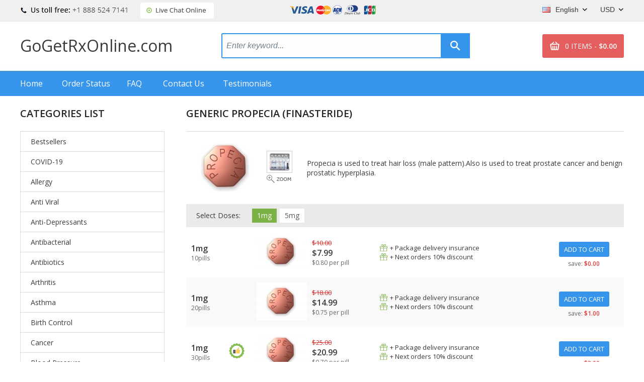

--- FILE ---
content_type: text/html; charset=UTF-8
request_url: http://www.grahamduff.co.uk/?cat=online-prescription-propecia
body_size: 24604
content:
<!DOCTYPE html>
<html>
<head>
<meta http-equiv="content-type" content="text/html; charset=utf-8" /> 
		
<title>Generic Propecia (Finasteride) - Bestsellers => gogetrxonline.com</title>
<meta name="description" content="Propecia is used to treat hair loss (male pattern).Also is used to treat prostate cancer and benign prostatic hyperplasia.
" />
<meta name="keywords" content="1/5/mg, Finasteride, Bestsellers" />
<!-- 97ff -->
		
<base href='https://gogetrxonline.com/templates/2/'>
<link rel="icon" href="./images/favicon.png" type="ico"/>
<meta http-equiv="Content-Type" content="text/html; charset=utf-8" />
<script type="text/javascript" src="../../js/jquery-1.4.2.js"></script>
<link href="//fonts.googleapis.com/css?family=Open+Sans:300,300i,400,400i,600,600i" rel="stylesheet">
<link rel="stylesheet" href="./css/style.css" type="text/css"/>
<link rel="stylesheet" href="./css/select.css" type="text/css"/>
<script type="text/javascript" src="../../js/select.js"></script>
<script type="text/javascript" src="../../js/main.js"></script>
<script type="text/javascript" src="../../js/quickSearch.js"></script>
<script type="text/javascript" src="./js/cookie_lib.js"></script>
<script type="text/javascript" src="./js/script.js"></script>
</head>
<body>
		<div id="wrapper">
		<header>
	<div class="headerTop">
        <div class="phones"><img src="images/phones/phone.png"/></div>
                <div id="header_online_chat" class="block">
            <a href="javascript:void(window.open('https://sup24.net/chat.php?group=Shop-Online&hg=Pw__&hcgs=MQ__&htgs=MQ__&nct=MQ__&hfk=MQ__','','width=400,height=600,left=0,top=0,resizable=yes,menubar=no,location=no,status=yes,scrollbars=yes'))"
               alt="LiveZilla Live Chat Software"
               class="lz_text_link"
               data-text-online="Live Help (Start Chat)"
               data-text-offline="Live Help (Leave Message)"
               data-css-online=""
               data-css-offline=""
               data-online-only="0"
            >
                <img src="./images/chat/online.png"
                     alt="support online"
                     border="0"
                />
            </a>
        </div>
                <img class="topCards" alt="" src="./images/payment_systems/cards.png"/>
		<div class="block" id="tools_currencies"><select id="currencies_list" onchange="insertParam('cur', this.value.slice(this.value.length-3));" style="width:63px;">
			<option value="https://gogetrxonline.com/order-propecia-online-en.html?cur=USD" 
		 selected="selected">
		USD		</option>
			<option value="https://gogetrxonline.com/order-propecia-online-en.html?cur=EUR" 
		>
		EUR		</option>
			<option value="https://gogetrxonline.com/order-propecia-online-en.html?cur=GBP" 
		>
		GBP		</option>
			<option value="https://gogetrxonline.com/order-propecia-online-en.html?cur=CAD" 
		>
		CAD		</option>
			<option value="https://gogetrxonline.com/order-propecia-online-en.html?cur=AUD" 
		>
		AUD		</option>
			<option value="https://gogetrxonline.com/order-propecia-online-en.html?cur=CHF" 
		>
		CHF		</option>
			<option value="https://gogetrxonline.com/order-propecia-online-en.html?cur=SEK" 
		>
		SEK		</option>
			<option value="https://gogetrxonline.com/order-propecia-online-en.html?cur=NOK" 
		>
		NOK		</option>
			<option value="https://gogetrxonline.com/order-propecia-online-en.html?cur=DKK" 
		>
		DKK		</option>
			<option value="https://gogetrxonline.com/order-propecia-online-en.html?cur=FIM" 
		>
		FIM		</option>
			<option value="https://gogetrxonline.com/order-propecia-online-en.html?cur=JPY" 
		>
		JPY		</option>
			<option value="https://gogetrxonline.com/order-propecia-online-en.html?cur=ARS" 
		>
		ARS		</option>
			<option value="https://gogetrxonline.com/order-propecia-online-en.html?cur=NZD" 
		>
		NZD		</option>
			<option value="https://gogetrxonline.com/order-propecia-online-en.html?cur=PLN" 
		>
		PLN		</option>
			<option value="https://gogetrxonline.com/order-propecia-online-en.html?cur=SGD" 
		>
		SGD		</option>
			<option value="https://gogetrxonline.com/order-propecia-online-en.html?cur=MXN" 
		>
		MXN		</option>
			<option value="https://gogetrxonline.com/order-propecia-online-en.html?cur=HUF" 
		>
		HUF		</option>
			<option value="https://gogetrxonline.com/order-propecia-online-en.html?cur=CZK" 
		>
		CZK		</option>
			<option value="https://gogetrxonline.com/order-propecia-online-en.html?cur=BRL" 
		>
		BRL		</option>
			<option value="https://gogetrxonline.com/order-propecia-online-en.html?cur=ZAR" 
		>
		ZAR		</option>
			<option value="https://gogetrxonline.com/order-propecia-online-en.html?cur=MYR" 
		>
		MYR		</option>
			<option value="https://gogetrxonline.com/order-propecia-online-en.html?cur=CNY" 
		>
		CNY		</option>
			<option value="https://gogetrxonline.com/order-propecia-online-en.html?cur=QAR" 
		>
		QAR		</option>
			<option value="https://gogetrxonline.com/order-propecia-online-en.html?cur=AED" 
		>
		AED		</option>
			<option value="https://gogetrxonline.com/order-propecia-online-en.html?cur=KWD" 
		>
		KWD		</option>
	</select></div>		<div class="block" id="tools_languages"><select id="languages_list" onchange="if(document.location.href.match(/search.html/g) !== null) { insertParam('lang', this.value.slice(this.value.length-2)); } else { document.location = this.value; }" style="width: 130px;">
             <option title="./images/lang_option_en.png" value="https://gogetrxonline.com/order-propecia-online-en.html"
          selected="selected">English</option>
             <option title="./images/lang_option_uk.png" value="https://gogetrxonline.com/order-propecia-online-uk.html"
          >English(UK)</option>
             <option title="./images/lang_option_de.png" value="https://gogetrxonline.com/order-propecia-online-de.html"
          >Deutsch</option>
             <option title="./images/lang_option_fr.png" value="https://gogetrxonline.com/order-propecia-online-fr.html"
          >Français</option>
             <option title="./images/lang_option_it.png" value="https://gogetrxonline.com/order-propecia-online-it.html"
          >Italiano</option>
             <option title="./images/lang_option_es.png" value="https://gogetrxonline.com/order-propecia-online-es.html"
          >Español</option>
             <option title="./images/lang_option_sv.png" value="https://gogetrxonline.com/order-propecia-online-sv.html"
          >Svenska</option>
             <option title="./images/lang_option_pt.png" value="https://gogetrxonline.com/order-propecia-online-pt.html"
          >Português</option>
             <option title="./images/lang_option_ja.png" value="https://gogetrxonline.com/order-propecia-online-ja.html"
          >日本人</option>
             <option title="./images/lang_option_da.png" value="https://gogetrxonline.com/order-propecia-online-da.html"
          >Dansk</option>
             <option title="./images/lang_option_nb.png" value="https://gogetrxonline.com/order-propecia-online-nb.html"
          >Norsk</option>
             <option title="./images/lang_option_fi.png" value="https://gogetrxonline.com/order-propecia-online-fi.html"
          >Suomi</option>
             <option title="./images/lang_option_cs.png" value="https://gogetrxonline.com/order-propecia-online-cs.html"
          >Czech</option>
    	
</select></div>

	</div>
	<table class="site-nav">
		<tr>
			<td align="left" width="400px">
				<div class="sitename">
					<a href="https://gogetrxonline.com/">GoGetRxOnline.com</a>
				</div>
			</td>
			<td>
				<div class="search-block">
					<div class="block" id="static_sidebar_search"><div class="side_search">
	<form action="https://gogetrxonline.com/search.html">
			<input type="text" class="text" value="Enter keyword..." onfocus="if (this.value == 'Enter keyword...') {this.value = '';}" onblur="if(this.value == '') this.value = 'Enter keyword...';" name="key" />
			<div class="quickSearchBlock" style="display:none;">
	        		<ul id="quickSearch"></ul>
	    		</div>
			<input type="submit" class="bttn" value="" />
	</form>
</div>
<script type="text/javascript">
    // Run search after entering any key
$('.side_search .text').keyup(function(e) {
        var key = e.keyCode;
        if ( key != 40 && key != 38 && key != 13 && key != 27) { // prevent list update from up/down arrows
            qiuckPillsSearch(["Persantine", "Prevacid", "Prilosec", "Microzide", "Norvasc", "Coversyl", "Lasix", "Beloc", "Toprol", "Tinidazole", "Hyzaar", "Cymbalta", "Plan B", "Betapace", "Ultram", "Celexa", "Zetia", "Mevacor", "Frumil", "Crestor", "Florinef", "Cardarone", "Diovan", "Macrobid", "Cozaar", "Anafranil", "Cardura", "Capoten", "Lopressor", "Calan", "Proscar", "Suhagra", "Flomax", "Avodart", "Zyban", "Robaxin", "Albuterol", "Soma", "Flovent Nasal Spray", "Avapro", "Alkeran", "Aldactone", "Actos", "Adalat", "Beclovent", "Atarax", "Inderal", "Altace", "Aceon", "Actonel", "Acomplia", "Plendil", "Tenormin", "Vasotec", "Desyrel", "Micronase", "Levitra Super Active", "Effexor", "Combivent", "Elavil", "Dramamine", "Zestoretic", "Zestril", "Coreg", "Catapres", "Lexapro", "Rebetol", "Combivir", "Pamelor", "Vytorin", "DDAVP", "Paxil", "Trimox", "Prograf", "Prozac", "Cardizem", "Amoxil", "Ampicillin", "Augmentin", "Bactrim", "Biaxin", "Remeron", "Myambutol", "Sinequan", "Zebeta", "Tofranil", "Minipress", "Moduretic", "Verampil", "Wellbutrin SR", "Lotrel", "Zoloft", "Aricept", "Propecia", "Famvir", "Chloromycetin", "Cipro", "Cleocin", "Doxycycline", "Benzac", "Benzoyl", "Differin", "Duricef", "Flagyl", "Floxin", "Ilosone", "Keflex", "Levaquin", "Epivir", "Valtrex", "Zovirax", "Diamox", "Alfacip", "Duphalac", "Lamictal", "Lotensin", "Sinemet", "Namenda", "Buspar", "Naltrexone", "Mirapex", "Topamax", "Mysoline", "Vitamin C", "Lanoxin", "ED Super Advanced Pack", "Feldene", "Relafen", "Zyloprim", "Deltasone", "ED Medium Pack", "Minomycin", "Suprax", "Sumycin", "Trecator-SC", "Sorbitrate", "Kemadrin", "Anaprox", "Elimite", "Naprosyn", "Acticin", "Dapsone", "Vantin", "Zithromax", "Aciphex", "Colospa", "Imodium", "Super ED Trial Pack", "Celebrex", "SleepWell", "Risperdal", "Maxolon", "Motilium", "Nexium", "Pepcid", "Protonix", "Reglan", "Zantac", "Aygestin", "Clomid", "Dostinex", "Detrol", "VPXL", "Valium", "ED Soft Medium Pack", "ED Advanced Pack", "Indocin", "Rogaine", "Stanozolol", "Hoodia", "Lioresal", "Atacand", "Arava", "Hytrin", "Zerit", "Oxytrol", "Mobic", "Provigil", "Requip", "Primaquine", "Testosterone Anadoil", "Valparin", "Motrin", "Strattera", "Sustiva", "Neurontin", "Retrovir", "Estrace", "Fosamax", "Ortho Tri-Cyclen", "Parlodel", "Ponstel", "Panadol", "Olanzapine", "Eldepryl", "Norpace", "Leukeran", "Zanaflex", "Lariam", "Premarin", "Zelnorm", "Female Viagra", "Amaryl", "Avandia", "Pulmicort", "Serevent Inhaler", "Singulair", "Zocor", "Fulvicin", "Allegra", "Astelin", "Atrovent", "Clarinex", "Claritin", "Periactin", "Phenergan", "Zyrtec", "Glucovance", "Glucophage", "Glucotrol", "Cytoxan", "Super P-Force", "Cefaclor", "Aralen", "Ceftin", "Hydrea", "Pravachol", "Vibramycin", "Eulexin", "Nolvadex", "Tadarise", "Cialis Jelly", "Viagra Professional (Sublingual)", "Antivert", "Lipitor", "Rulide", "Compazine", "Pilocarpine 4%", "Trental", "Noroxin", "Zyprexa", "Voltaren", "Verapamil", "Tritace", "Retin-A Cream", "Nootropil", "Accutane", "Methotrexate", "Caverta", "Tegopen", "Seroquel", "Symmetrel", "Theo-24 Cr", "Malegra", "Viagra", "Viagra Super Active", "Brand Cialis", "Kamagra Oral Jelly", "Sublingual Viagra", "Viagra Soft", "Glucophage SR", "Cialis", "Viagra Caps", "Zenegra", "Brand Viagra", "Dilantin", "Elocon", "Emulgel", "Finpecia", "Fincar", "Albenza", "Fluoxetine", "Kamagra", "Sildenafil Soft tabs", "V-Excel", "Daivonex", "Levitra", "ED Trial Pack", "Beclate Inhaler", "Seroflo Inhaler", "Nizagra soft tabs", "Cialis Soft", "Cialis Professional (Sublingual)", "Carafate", "Prednisone", "Kamagra Flavored", "Ativan", "Vicodin ES", "Tadacip", "Penisole", "Phentermine Herbal", "Asacol", "Cinnarizine", "Imitrex", "Piracetam", "Vitamin B12", "Trileptal", "Keppra", "Revatio", "Meridia", "Priligy", "Flunarizine", "Sibelium", "Depakote", "Urispas", "Tricor", "Brand Levitra", "Isoptin", "Diltiazem", "Temovate 0.05%", "Smok-ox", "Cialis Super Active", "Womenra", "Edegra", "Genegra", "Tadalis SX", "Forzest", "Cialia", "Vitria", "Silagra", "Kamagra Soft", "Kamagra Chewable", "Penegra", "Levitra Oral Jelly", "Apcalis SX", "Viagra Plus", "Yagara", "Tadalis SX Soft", "Kamagra Gold", "Allopurinol", "Apcalis SX Oral Jelly", "Antabuse", "Cytotec", "Advair Diskus", "Aristocort", "Flonase Nasal Spray", "Spiriva", "Ventolin", "Endep", "Abilify", "Zyvox", "Prandin", "Bactroban", "Lincocin", "Prednisolone", "Benemid", "Acetaminophen", "Analgin", "Imdur", "Lidocaine 5%", "Maxalt", "Synthroid", "Mexitil", "Nimotop", "Tylenol", "Voltarol", "Ovral", "Arimidex", "Danazol", "Alesse", "Levlen", "Mircette", "Duphaston", "Femara", "Gestanin", "Exelon", "Desogen", "Provera", "Xeloda", "Bupron SR", "Risnia", "S Citadep", "Venlor", "Glycomet", "Acivir", "Ciplox", "Erectalis", "Intagra", "Eriacta", "Vigora", "Lovegra", "Phexin", "Aldara", "Atorlip", "Rosuvastatin", "Lantus", "Cabgolin", "Duprost", "Dutas", "Finast", "Finax", "Brand Champix", "Suminat", "Voveran", "Voveran SR", "Obestat", "Riomont", "Sibustat", "Sibutrim", "Yasmin", "Fempro", "Fertomid", "Ginette 35", "Lynoral", "Ralista", "Ashwagandha", "Ashwafera", "Confido", "Diabecon", "Evecare", "Gasex", "Geriforte", "Hair Loss Cream", "Himplasia", "LIV.52", "Lukol", "Neem", "Pilex", "Reosto", "Rumalaya Fort", "Rumalaya", "Speman", "Tentex Forte", "Tentex Royal", "Vrikshamla", "Cloud Nine BigPRX", "Cloud Nine Body Detox", "Cloud Nine HGH", "Ginkgo Biloba", "Cloud Nine Regrowth +", "Cloud Nine Colon Detox", "Wondersleep", "Acai berry", "Acai berry energy boost", "Cloud Nine Acai berry", "Cloud Nine Hoodia 800", "Slimfast", "Brafix", "Naron cream", "Jesibi cream", "Weekend Prince", "Tamiflu", "Orlistat", "Man XXX", "Luvox", "Arcoxia", "Evista", "Imuran", "Mestinon", "Tegretol", "Bactroban Nasal Ointment", "Lozol", "Betagan", "Betoptic 0.25%", "Alphagan", "Kerlone", "Geodon", "Diflucan", "Casodex", "Ditropan", "Levothroid", "Brethine", "Lopid", "Brand Temovate", "Coumadin", "Plavix", "Procellix", "Purim", "Enhance 9", "Karela", "Abana", "Lasuna", "V-gel", "Ophthacare", "Himcolin", "LIV.52 drops", "Mentat", "Cystone", "Shuddha guggulu", "Menosan", "Ayurslim", "Septilin", "Brahmi", "Arjuna", "Herbolax", "Styplon", "Shallaki", "Rhinocort", "Rocaltrol", "Pyridium", "Phoslo", "Cycrin", "Clozaril", "Mellaril", "Loxitane", "Uroxatral", "Urso", "Cartia Xt", "Trandate", "Vermox", "Precose", "Aggrenox", "Neoral", "Lamprene", "Stromectol", "Asendin", "Maxaquin", "Avelox", "Azulfidine", "Revia", "Iressa", "Lithobid", "Xalatan 0.005%", "Reminyl", "Omnicef", "Ansaid", "Artane", "Baclofen", "Detrol La", "Breast Success", "Phenamax", "Toradol", "Calan Sr", "Declomycin", "Esidrix", "Uniphyl Cr", "Thorazine", "Toprol Xl", "Sinemet Cr", "Extenze Male", "Furacin", "Combipres", "Inderal La", "Isoptin Sr", "Theo-24 Sr", "Voltaren SR", "Wellbutrin", "Cephalexin", "Clonidine", "Paxil Cr", "Aciclovir", "Actigall", "Benadryl", "Benicar", "Haldol", "Keftab", "Lisinopril", "Effexor Xr", "Ditropan Xl", "Diovan hct", "Glucophage Xr", "Glucotrol Xl", "Serophene", "Purinethol", "Furoxone", "Furosemide", "Erythromycin", "Procardia", "Prometrium", "Proventil", "Prinivil", "Etodolac", "Viramune", "Eskalith", "Copegus", "Cordarone", "Decadron", "Meclizine", "Medrol", "Metformin", "Monoket", "Anacin", "Isordil", "Tagamet", "Terramycin", "Tetracycline", "Cataflam", "Ceclor CD", "Micardis", "Minocin", "Monopril", "Nitroglycerin", "Naprelan", "Nortriptyline", "Pentasa", "Pletal", "Calcium Carbonate", "Crixivan", "Danocrine", "Indinavir", "Rythmol", "Ticlid", "Viagra Jelly", "Dulcolax", "Fludac", "Skelaxin", "Starlix", "Zagam", "Zofran", "Accupril", "Ceclor", "Sandimmune", "Furadantin", "Epivir Hbv", "Triphala", "Ibuprofen", "Levitra Professional", "Female Cialis", "Cialis Black", "Super Hard ON", "Kamagra Effervescent", "Viagra Gold - Vigour", "Levitra with Dapoxetine", "Levitra Soft", "Red Viagra", "Stendra", "Malegra DXT", "Parafon Forte ", "Kamagra Polo", "Malegra FXT", "Tadapox", "Tiova Rotacap", "Assurans", "Sildalis", "Silvitra", "Bimatoprost 0.03%", "Cialis Daily", "Kamagra L Cream 2 %", "Vega H Cream 2%", "Cialis Flavored", "Megalis", "Tadora ", "Tadalafil Black", "Sildenafil Gold", "Herbal Extra Power", "Herbal Max Gun Power", "Herbal Penylarge", "Herbal Extra Slim", "VP-GL", "Ziagen", "Seromycin ", "Rheumatrex ", "Renagel", "Principen", "Oxsoralen", "Norvir", "Norlutate", "Demadex ", "Volmax ", "Isordil Sublingual", "Hard On Oral Jelly", "Cyklokapron ", "Colofac ", "Colcrys ", "CellCept ", "Bystolic", "Super Avana ", "Super Kamagra", "Extra Super Avana ", "Green Coffee ", "Garcinia Cambogia", "Raspberry Ketone ", "African Mango", "Super Pack", "Professional Pack-20", "Soft Pack-20", "Super Active Pack-20", "Viagra Pack-30", "Levitra Pack-30", "Cialis Pack-30", "Cialis Strong Pack-30", "Viagra Strong Pack-20", "Cialis Light Pack-30", "Women Pack-20", "Weekend Pack", "Kamagra Pack-15", "Super Light Pack-30", "Jelly Pack-15", "Professional Pack-40", "Soft Pack-40", "Super Active Pack-40", "Viagra Pack-60", "Viagra Pack-90", "Levitra Pack-60", "Levitra Pack-90", "Cialis Pack-60", "Cialis Pack-90", "Cialis Strong Pack-60", "Viagra Strong Pack-40", "Cialis Light Pack-60", "Cialis Light Pack-90", "Women Pack-40", "Kamagra Pack-30", "Jelly Pack-30", "Super Light Pack-60", "Super Light Pack-90", "Super Strong Pack", "Hard & Large Pack", "Viagra Flavored", "Man UP", "Man XL", "VigRX Plus_", "Viagra with Dapoxetine", "Lida Daidaihua", "Acyclovir cream 5%", "Formoflo", "Novosil", "Zero Nicotine", "Manforce", "Chlorogen 800", "Super Force Jelly", "Flibanserin", "Tadalift", "Daklinza", "Harvoni", "Sovaldi", "Zero Nicotine Patch", "Zudena", "Depforce", "Sexforce", "Tadalia", "Celexa S", "VigRX Pl", "VigRX Plus", "VigRX", "Combimist L Inhaler", "Ventolin pills", "Ventolin Inhaler", "Kamagra Oral Jelly Vol-1", "Kamagra Oral Jelly Vol-2", "Brand Retino-A Cream", "Retin-A Gel", "Tastylia", "Bimat + Applicators", "Careprost + Applicators", "Careprost", "Lumigan + Applicators", "Lumigan", "Virility pills", "ProSolution", "Volume Pills", "Testosterone Booster", "Human Growth Agent", "Semenax", "Zerofat-A", "ProVestra", "Virility Patch RX", "Breast Success Cream", "ProSolution Gel", "Slimonil Men", "Amalaki", "GenF20 Plus", "Cenmox", "Generic Testpack Mini-VCL", "Generic Testpack XXL-VCL", "Generic Testpack L-VCL", "Generic Testpack S-VCL", "Original Testpack Mini-VCL", "Original Testpack L-VC", "Original Testpack L-VL", "Original Testpack XXL-VCL", "Original Testpack L-VCL", "Original Testpack S-VCL", "Lady Era", "Brand Viagra Bottled", "Hiforce ODS", "Alavert", "Aleve", "Amitriptyline", "Betnovate", "Bupropion", "Cefixime", "Citalopram", "Cleocin Gel", "Colchicine", "Dapoxetine", "Diclofenac", "Diclofenac Gel", "Emsam", "Entocort", "Eurax", "FML Forte", "Hydrochlorothiazide", "InnoPran XL", "Januvia", "Lithium", "Metoclopramide", "Paroxetine", "Prazosin", "Propranolol", "Quibron-T", "Ranitidine", "Roxithromycin", "Sublingual Cialis", "Torsemide", "Tretinoin Cream", "Tulasi", "Zaditor", "Minocycline", "Top Avana", "Brand Levitra Bottled", "Brand Cialis Bottled", "Femcare", "Proair Inhaler", "Tiova Inhaler", "Symbicort (Powder Form)", "Cenforce", "Kaletra", "ED Pack 30", "test23", "Brand Premarin", "FML Drops", "Plaquenil", "Barilup", "Barikind", "Barinat", "Fapivir", "Molnunat", "Podowart", "Champix", "Ritonir"]);
        }
});

    // hide quick search menu after clicking in any place
    $( document.body ).click(function() {
        $('#quickSearch').html('');
        $('.quickSearchBlock').hide();
    });
</script></div>				</div>
			</td>
			<td align="right"><div class="block" id="tools_cart"><div class="hcart" onclick="location.href='https://gogetrxonline.com/cart.html';">
    0 ITEMS -
    <strong>$0.00</strong>
</div></div></td>
		</tr>
	</table>
    <nav class="top_menu">
        <a href="https://gogetrxonline.com/">Home</a>
        <a href="https://gogetrxonline.com/order.html">Order Status</a>
        <a href="https://gogetrxonline.com/faq.html">FAQ</a>
        <a href="https://gogetrxonline.com/contact_us.html">Contact Us</a>
                    <a href="https://gogetrxonline.com/reviews.html">Testimonials</a>
            </nav>
</header>
				<div id="middle">
			<div class="sidebarL">
				<div class="block" id="categories_list"><div class="title">
	Categories list</div>
	<div id="category_36" class="category_titel">
		<a href="https://www.gogetrxonline.com/medicine-products-bestsellers-en.html">Bestsellers</a>
	</div>
	<div id="category_39" class="category_titel">
		<a href="https://www.gogetrxonline.com/medicine-products-covid-19-en.html">COVID-19</a>
	</div>
	<div id="category_15" class="category_titel">
		<a href="https://www.gogetrxonline.com/medicine-products-allergy-en.html">Allergy</a>
	</div>
	<div id="category_17" class="category_titel">
		<a href="https://www.gogetrxonline.com/medicine-products-anti-viral-en.html">Anti Viral</a>
	</div>
	<div id="category_4" class="category_titel">
		<a href="https://www.gogetrxonline.com/medicine-products-anti-depressants-en.html">Anti-Depressants</a>
	</div>
	<div id="category_30" class="category_titel">
		<a href="https://www.gogetrxonline.com/medicine-products-antibacterial-en.html">Antibacterial</a>
	</div>
	<div id="category_5" class="category_titel">
		<a href="https://www.gogetrxonline.com/medicine-products-antibiotics-en.html">Antibiotics</a>
	</div>
	<div id="category_20" class="category_titel">
		<a href="https://www.gogetrxonline.com/medicine-products-arthritis-en.html">Arthritis</a>
	</div>
	<div id="category_21" class="category_titel">
		<a href="https://www.gogetrxonline.com/medicine-products-asthma-en.html">Asthma</a>
	</div>
	<div id="category_25" class="category_titel">
		<a href="https://www.gogetrxonline.com/medicine-products-birth-control-en.html">Birth Control</a>
	</div>
	<div id="category_18" class="category_titel">
		<a href="https://www.gogetrxonline.com/medicine-products-cancer-en.html">Cancer</a>
	</div>
	<div id="category_9" class="category_titel">
		<a href="https://www.gogetrxonline.com/medicine-products-blood-pressure-en.html">Blood Pressure</a>
	</div>
	<div id="category_7" class="category_titel">
		<a href="https://www.gogetrxonline.com/medicine-products-cholesterol-en.html">Cholesterol</a>
	</div>
	<div id="category_22" class="category_titel">
		<a href="https://www.gogetrxonline.com/medicine-products-cardiovascular-en.html">Cardiovascular</a>
	</div>
	<div id="category_19" class="category_titel">
		<a href="https://www.gogetrxonline.com/medicine-products-diabetes-en.html">Diabetes</a>
	</div>
	<div id="category_35" class="category_titel">
		<a href="https://www.gogetrxonline.com/medicine-products-diuretics-en.html">Diuretics</a>
	</div>
	<div id="category_31" class="category_titel">
		<a href="https://www.gogetrxonline.com/medicine-products-erectile-dysfunction-en.html">Erectile Dysfunction</a>
	</div>
	<div id="category_34" class="category_titel">
		<a href="https://www.gogetrxonline.com/medicine-products-eye-drop-en.html">Eye Drop</a>
	</div>
	<div id="category_3" class="category_titel">
		<a href="https://www.gogetrxonline.com/medicine-products-gastro-health-en.html">Gastro Health</a>
	</div>
	<div id="category_10" class="category_titel">
		<a href="https://www.gogetrxonline.com/medicine-products-hair-loss-en.html">Hair Loss</a>
	</div>
	<div id="category_14" class="category_titel">
		<a href="https://www.gogetrxonline.com/medicine-products-general-health-en.html">General Health</a>
	</div>
	<div id="category_38" class="category_titel">
		<a href="https://www.gogetrxonline.com/medicine-products-hepatitis-c-virus-hcv-en.html">Hepatitis C Virus (HCV)</a>
	</div>
	<div id="category_23" class="category_titel">
		<a href="https://www.gogetrxonline.com/medicine-products-herbals-en.html">Herbals</a>
	</div>
	<div id="category_32" class="category_titel">
		<a href="https://www.gogetrxonline.com/medicine-products-hormones-en.html">Hormones</a>
	</div>
	<div id="category_37" class="category_titel">
		<a href="https://www.gogetrxonline.com/medicine-products-hiv-en.html">HIV</a>
	</div>
	<div id="category_11" class="category_titel">
		<a href="https://www.gogetrxonline.com/medicine-products-mens-ed-packs-en.html">Men's ED Packs</a>
	</div>
	<div id="category_1" class="category_titel">
		<a href="https://www.gogetrxonline.com/medicine-products-mens_health-en.html">Men's Health</a>
	</div>
	<div id="category_33" class="category_titel">
		<a href="https://www.gogetrxonline.com/medicine-products-mental-illness-en.html">Mental Illness</a>
	</div>
	<div id="category_26" class="category_titel">
		<a href="https://www.gogetrxonline.com/medicine-products-motion-sickness-en.html">Motion Sickness</a>
	</div>
	<div id="category_24" class="category_titel">
		<a href="https://www.gogetrxonline.com/medicine-products-muscle-relaxant-en.html">Muscle Relaxant</a>
	</div>
	<div id="category_6" class="category_titel">
		<a href="https://www.gogetrxonline.com/medicine-products-pain-relief-en.html">Pain Relief</a>
	</div>
	<div id="category_8" class="category_titel">
		<a href="https://www.gogetrxonline.com/medicine-products-quit-smoking-en.html">Quit Smoking</a>
	</div>
	<div id="category_13" class="category_titel">
		<a href="https://www.gogetrxonline.com/medicine-products-skin-care-en.html">Skin Care</a>
	</div>
	<div id="category_2" class="category_titel">
		<a href="https://www.gogetrxonline.com/medicine-products-womens-health-en.html">Women's Health</a>
	</div>
	<div id="category_12" class="category_titel">
		<a href="https://www.gogetrxonline.com/medicine-products-weight-loss-en.html">Weight Loss</a>
	</div>
</div>                <div>
                    <div class="title">
                        Shipping option                    </div>
                    <img style="margin-top: 10px;" alt="" src="./images/shipping/delivery.png"/>
                </div>
                <br/>
								<br/><br/>
			</div>
			<div id="container">
				<div class="product_info">
    <div class="title-page">Generic Propecia <span>(Finasteride)</span></div>
	<table cellpadding="0" cellspacing="0" class="product-info-prep">
		<tr>
			<td width="160">
				<img width="160" height="120" src="https://gogetrxonline.com/content/160x120/propecia.jpg" alt="Propecia" title="Propecia"/>
			</td>
			<td width="80">
                            				<div class="zoomer">
					<img class="blister-mini" alt="" src="https://gogetrxonline.com/content/pack/45xAuto/propecia.jpg"/>
					<img  alt="" src="./images/decor/zoomer_en.png"/>
				</div>
                            			</td>
			<td>
				<div class="pill-info">
					<div class="title-pill"></div>
					<div>Propecia is used to treat hair loss (male pattern).Also is used to treat prostate cancer and benign prostatic hyperplasia.
</div>
					<img width="350" class="blister-full" alt="" src="https://gogetrxonline.com/content/pack/350xAuto/propecia.jpg" style="display:none; border: 1px solid #373737;"/>
				</div>
			</td>
		</tr>
	</table>
	
	<div id="dose_items">
		<span class="title-doses">Select Doses:</span>
													<a href="#" id="page1">1mg</a>
																<a href="#" id="page2">5mg</a>
					
								<div id="con_page1" class="product_table">
				<table cellpadding="0" cellspacing="0">
										<tr>
						<td>
															<span class="dose-dose">1mg</span>
								<br/>
							 								<span class="dose-type">10pills</span>
						</td>
						<td class="pillBestSale">
													</td>
						<td class="pillpageIco">
							<img width="100" height="75" src="https://gogetrxonline.com/content/100x125/propecia.jpg" alt="Propecia" title="Propecia"/>
						</td>
						<td class="pillpageDose">
                                                            <span class="product-old-price">$10.00</span><br/>
                            							<span class="dose-dose">$7.99</span><br/>
							<span class="dose-type">
								$0.80								per								pill							</span>
						</td>
						<td class="pillpageBonus"><div class="our-bonus">
		    <div class="giftIco">+ Package delivery insurance</div>
    <div class="giftIco">+ Next orders 10% discount</div>
</div></td>
						<td class="pillpageBtn">
							<a class="bttn-buy" href="https://gogetrxonline.com/cart.html?p=01115184">ADD TO CART</a><br/>
							<span class="dose-type">save:</span>
							<span class="pill-save">$0.00</span>
						</td>
					</tr>	
										<tr>
						<td>
															<span class="dose-dose">1mg</span>
								<br/>
							 								<span class="dose-type">20pills</span>
						</td>
						<td class="pillBestSale">
													</td>
						<td class="pillpageIco">
							<img width="100" height="75" src="https://gogetrxonline.com/content/100x125/propecia.jpg" alt="Propecia" title="Propecia"/>
						</td>
						<td class="pillpageDose">
                                                            <span class="product-old-price">$18.00</span><br/>
                            							<span class="dose-dose">$14.99</span><br/>
							<span class="dose-type">
								$0.75								per								pill							</span>
						</td>
						<td class="pillpageBonus"><div class="our-bonus">
		    <div class="giftIco">+ Package delivery insurance</div>
    <div class="giftIco">+ Next orders 10% discount</div>
</div></td>
						<td class="pillpageBtn">
							<a class="bttn-buy" href="https://gogetrxonline.com/cart.html?p=01115176">ADD TO CART</a><br/>
							<span class="dose-type">save:</span>
							<span class="pill-save">$1.00</span>
						</td>
					</tr>	
										<tr>
						<td>
															<span class="dose-dose">1mg</span>
								<br/>
							 								<span class="dose-type">30pills</span>
						</td>
						<td class="pillBestSale">
															<img class="hitsale-ico" alt="" src="./images/best_sales_en.png" title="Best sale"/>
													</td>
						<td class="pillpageIco">
							<img width="100" height="75" src="https://gogetrxonline.com/content/100x125/propecia.jpg" alt="Propecia" title="Propecia"/>
						</td>
						<td class="pillpageDose">
                                                            <span class="product-old-price">$25.00</span><br/>
                            							<span class="dose-dose">$20.99</span><br/>
							<span class="dose-type">
								$0.70								per								pill							</span>
						</td>
						<td class="pillpageBonus"><div class="our-bonus">
		    <div class="giftIco">+ Package delivery insurance</div>
    <div class="giftIco">+ Next orders 10% discount</div>
</div></td>
						<td class="pillpageBtn">
							<a class="bttn-buy" href="https://gogetrxonline.com/cart.html?p=01115177">ADD TO CART</a><br/>
							<span class="dose-type">save:</span>
							<span class="pill-save">$3.00</span>
						</td>
					</tr>	
										<tr>
						<td>
															<span class="dose-dose">1mg</span>
								<br/>
							 								<span class="dose-type">60pills</span>
						</td>
						<td class="pillBestSale">
													</td>
						<td class="pillpageIco">
							<img width="100" height="75" src="https://gogetrxonline.com/content/100x125/propecia.jpg" alt="Propecia" title="Propecia"/>
						</td>
						<td class="pillpageDose">
                                                            <span class="product-old-price">$48.00</span><br/>
                            							<span class="dose-dose">$39.99</span><br/>
							<span class="dose-type">
								$0.67								per								pill							</span>
						</td>
						<td class="pillpageBonus"><div class="our-bonus">
		    <div class="giftIco">+ Package delivery insurance</div>
    <div class="giftIco">+ Next orders 10% discount</div>
</div></td>
						<td class="pillpageBtn">
							<a class="bttn-buy" href="https://gogetrxonline.com/cart.html?p=01115178">ADD TO CART</a><br/>
							<span class="dose-type">save:</span>
							<span class="pill-save">$7.80</span>
						</td>
					</tr>	
										<tr>
						<td>
															<span class="dose-dose">1mg</span>
								<br/>
							 								<span class="dose-type">90pills</span>
						</td>
						<td class="pillBestSale">
													</td>
						<td class="pillpageIco">
							<img width="100" height="75" src="https://gogetrxonline.com/content/100x125/propecia.jpg" alt="Propecia" title="Propecia"/>
						</td>
						<td class="pillpageDose">
                                                            <span class="product-old-price">$65.00</span><br/>
                            							<span class="dose-dose">$53.99</span><br/>
							<span class="dose-type">
								$0.60								per								pill							</span>
						</td>
						<td class="pillpageBonus"><div class="our-bonus">
		    <div class="giftIco">+ Package delivery insurance</div>
    <div class="giftIco">+ Next orders 10% discount</div>
</div></td>
						<td class="pillpageBtn">
							<a class="bttn-buy" href="https://gogetrxonline.com/cart.html?p=01115179">ADD TO CART</a><br/>
							<span class="dose-type">save:</span>
							<span class="pill-save">$18.00</span>
						</td>
					</tr>	
										<tr>
						<td>
															<span class="dose-dose">1mg</span>
								<br/>
							 								<span class="dose-type">120pills</span>
						</td>
						<td class="pillBestSale">
													</td>
						<td class="pillpageIco">
							<img width="100" height="75" src="https://gogetrxonline.com/content/100x125/propecia.jpg" alt="Propecia" title="Propecia"/>
						</td>
						<td class="pillpageDose">
                                                            <span class="product-old-price">$79.00</span><br/>
                            							<span class="dose-dose">$65.99</span><br/>
							<span class="dose-type">
								$0.55								per								pill							</span>
						</td>
						<td class="pillpageBonus"><div class="our-bonus">
		    <div class="giftIco">+ Package delivery insurance</div>
    <div class="giftIco">+ Next orders 10% discount</div>
</div></td>
						<td class="pillpageBtn">
							<a class="bttn-buy" href="https://gogetrxonline.com/cart.html?p=01115180">ADD TO CART</a><br/>
							<span class="dose-type">save:</span>
							<span class="pill-save">$30.00</span>
						</td>
					</tr>	
									</table>
			</div>
											<div id="con_page2" class="product_table">
				<table cellpadding="0" cellspacing="0">
										<tr>
						<td>
															<span class="dose-dose">5mg</span>
								<br/>
							 								<span class="dose-type">30pills</span>
						</td>
						<td class="pillBestSale">
															<img class="hitsale-ico" alt="" src="./images/best_sales_en.png" title="Best sale"/>
													</td>
						<td class="pillpageIco">
							<img width="100" height="75" src="https://gogetrxonline.com/content/100x125/propecia.jpg" alt="Propecia" title="Propecia"/>
						</td>
						<td class="pillpageDose">
                                                            <span class="product-old-price">$37.00</span><br/>
                            							<span class="dose-dose">$30.99</span><br/>
							<span class="dose-type">
								$1.03								per								pill							</span>
						</td>
						<td class="pillpageBonus"><div class="our-bonus">
		    <div class="giftIco">+ Package delivery insurance</div>
    <div class="giftIco">+ Next orders 10% discount</div>
</div></td>
						<td class="pillpageBtn">
							<a class="bttn-buy" href="https://gogetrxonline.com/cart.html?p=01115170">ADD TO CART</a><br/>
							<span class="dose-type">save:</span>
							<span class="pill-save">$0.00</span>
						</td>
					</tr>	
										<tr>
						<td>
															<span class="dose-dose">5mg</span>
								<br/>
							 								<span class="dose-type">60pills</span>
						</td>
						<td class="pillBestSale">
													</td>
						<td class="pillpageIco">
							<img width="100" height="75" src="https://gogetrxonline.com/content/100x125/propecia.jpg" alt="Propecia" title="Propecia"/>
						</td>
						<td class="pillpageDose">
                                                            <span class="product-old-price">$70.00</span><br/>
                            							<span class="dose-dose">$57.99</span><br/>
							<span class="dose-type">
								$0.97								per								pill							</span>
						</td>
						<td class="pillpageBonus"><div class="our-bonus">
		    <div class="giftIco">+ Package delivery insurance</div>
    <div class="giftIco">+ Next orders 10% discount</div>
</div></td>
						<td class="pillpageBtn">
							<a class="bttn-buy" href="https://gogetrxonline.com/cart.html?p=01115171">ADD TO CART</a><br/>
							<span class="dose-type">save:</span>
							<span class="pill-save">$3.60</span>
						</td>
					</tr>	
										<tr>
						<td>
															<span class="dose-dose">5mg</span>
								<br/>
							 								<span class="dose-type">90pills</span>
						</td>
						<td class="pillBestSale">
													</td>
						<td class="pillpageIco">
							<img width="100" height="75" src="https://gogetrxonline.com/content/100x125/propecia.jpg" alt="Propecia" title="Propecia"/>
						</td>
						<td class="pillpageDose">
                                                            <span class="product-old-price">$95.00</span><br/>
                            							<span class="dose-dose">$78.99</span><br/>
							<span class="dose-type">
								$0.88								per								pill							</span>
						</td>
						<td class="pillpageBonus"><div class="our-bonus">
		    <div class="giftIco">+ Package delivery insurance</div>
    <div class="giftIco">+ Next orders 10% discount</div>
</div></td>
						<td class="pillpageBtn">
							<a class="bttn-buy" href="https://gogetrxonline.com/cart.html?p=01115172">ADD TO CART</a><br/>
							<span class="dose-type">save:</span>
							<span class="pill-save">$13.50</span>
						</td>
					</tr>	
										<tr>
						<td>
															<span class="dose-dose">5mg</span>
								<br/>
							 								<span class="dose-type">120pills</span>
						</td>
						<td class="pillBestSale">
													</td>
						<td class="pillpageIco">
							<img width="100" height="75" src="https://gogetrxonline.com/content/100x125/propecia.jpg" alt="Propecia" title="Propecia"/>
						</td>
						<td class="pillpageDose">
                                                            <span class="product-old-price">$115.00</span><br/>
                            							<span class="dose-dose">$95.99</span><br/>
							<span class="dose-type">
								$0.80								per								pill							</span>
						</td>
						<td class="pillpageBonus"><div class="our-bonus">
		    <div class="giftIco">+ Package delivery insurance</div>
    <div class="giftIco">+ Next orders 10% discount</div>
</div></td>
						<td class="pillpageBtn">
							<a class="bttn-buy" href="https://gogetrxonline.com/cart.html?p=01115173">ADD TO CART</a><br/>
							<span class="dose-type">save:</span>
							<span class="pill-save">$27.60</span>
						</td>
					</tr>	
									</table>
			</div>
						</div>
	<img alt="" src="./images/decor/parcel_en.png"/>
	<div class="descr-delivery">
		Your order will be packed safe and secure and dispatched within 24 hours. This is exactly how your parcel will look like (pictures of a real shipping item). It has a size and a look of a regular private letter (9.4x4.3x0.3 inches or 24x11x0.7cm) and it does not disclose its contents	</div>
    <table class="shedule-tbl" cellpadding="0" cellspacing="0">
    <div class="title-page">Delivery time</div>
                <tr>
            <td height="55" class="shedule-del"><img alt="" src="./images/shipping/airmail_service-mini.png"/> <span>Delivery</span></td>
            <td>14-21 days</td>
            <td>10$</td>
            <td>Tracking# available in 4 days</td>
        </tr>
                    <tr>
                <td class="freeDescrDelivery" colspan="4">
                    Free standard airmail service for all orders with sum starting at $200                </td>
            </tr>
                    <tr>
            <td height="55" class="shedule-del"><img alt="" src="./images/shipping/trackable_service-mini.png"/> <span>Delivery</span></td>
            <td>5-9 days</td>
            <td>30$</td>
            <td>Tracking# available in 2 days</td>
        </tr>
                    <tr>
                <td class="freeDescrDelivery" colspan="4">
                    Free trackable courier service for all orders with sum starting at $300                </td>
            </tr>
            </table>

<table class="ourbonus-tbl" cellpadding="0" cellspacing="0">
    <tr>
        <td width="23"><img alt="" src="./images/check.png"/></td>
        <td>Shipping worldwide</td>
        <td width="23"><img alt="" src="./images/check.png"/></td>
        <td>Confidentiality and anonymity guarantee</td>
    </tr>
    <tr>
        <td width="23"><img alt="" src="./images/check.png"/></td>
        <td>Safe and secure</td>
        <td width="23"><img alt="" src="./images/check.png"/></td>
        <td>Discreet looking packages</td>
    </tr>
    <tr>
        <td width="23"><img alt="" src="./images/check.png"/></td>
        <td>Dispatch orders within 24 hours</td>
        <td width="23"><img alt="" src="./images/check.png"/></td>
        <td>100% success delivery</td>
    </tr>
</table>	<div class="product-descr">
		<a href="#" id="p2" class="active">
            Testimonials</a>
		<a href="#" id="p1" >
            Product Description        </a>
		<div id="c_p2" class="product-descr-block active">
			        <div class="review-block">
        <div class="review-name"><span>REYNALDO ALBERTO </span>(16-Jan-2020)</div>
        <div class="review-text">It is a good and effective healthcare product. I am very satisfied with the seller – they provide fast delivery and a good price. I already have my first results, and am willing to order more Propecia pills to continue the treatment.</div>
        <div class="review-star">
            <span class="review-star-capt">Quality Of Products & Services:</span>
            <img alt="" src="./images/star_review.png"/><img alt="" src="./images/star_review.png"/><img alt="" src="./images/star_review.png"/><img alt="" src="./images/star_review.png"/><img alt="" src="./images/star_review.png"/>            <span class="review-star-count"">5 stars out of 5</span>
        </div>
    </div>
        <div class="review-block">
        <div class="review-name"><span>Frank LaRocco </span>(15-Jan-2020)</div>
        <div class="review-text">I wouldn’t exceed the dosage of Propecia. Though I ordered 5 mg pills on the site, I accurately split each pill to 1 mg pieces. I think, it’s better to do that than to come across any side effects. The pills are really fantastic!! They made my hair grow again!</div>
        <div class="review-star">
            <span class="review-star-capt">Quality Of Products & Services:</span>
            <img alt="" src="./images/star_review.png"/><img alt="" src="./images/star_review.png"/><img alt="" src="./images/star_review.png"/><img alt="" src="./images/star_review.png"/><img alt="" src="./images/star.png"/>            <span class="review-star-count"">4 stars out of 5</span>
        </div>
    </div>
        <div class="review-block">
        <div class="review-name"><span>Matteo Bruno </span>(15-Jan-2020)</div>
        <div class="review-text">I agree with you, guys.  Propecia is what you really need if you want your hair back. I was surfing the net to find a good medicine for alopecia, and came across Propecia pills on the site. 5 months of taking and I am proud to have my hair again.</div>
        <div class="review-star">
            <span class="review-star-capt">Quality Of Products & Services:</span>
            <img alt="" src="./images/star_review.png"/><img alt="" src="./images/star_review.png"/><img alt="" src="./images/star_review.png"/><img alt="" src="./images/star_review.png"/><img alt="" src="./images/star_review.png"/>            <span class="review-star-count"">5 stars out of 5</span>
        </div>
    </div>
        <div class="review-block">
        <div class="review-name"><span>Ismawi Johari </span>(15-Jan-2020)</div>
        <div class="review-text">My friend recommended me to buy Propecia 1mg on the site. So, I did, and now I am happy that my hair is growing again. 3 months of taking, and it really works!!!</div>
        <div class="review-star">
            <span class="review-star-capt">Quality Of Products & Services:</span>
            <img alt="" src="./images/star_review.png"/><img alt="" src="./images/star_review.png"/><img alt="" src="./images/star_review.png"/><img alt="" src="./images/star_review.png"/><img alt="" src="./images/star_review.png"/>            <span class="review-star-count"">5 stars out of 5</span>
        </div>
    </div>
        <div class="review-block">
        <div class="review-name"><span>Eric Goreux </span>(13-Jan-2020)</div>
        <div class="review-text">Propecia – that’s something fantastic! I read about it on the site and ordered pills for 6 months at once because it’s written in the instructions that you cannot stop taking them until you see the effect. It’s the 5th month of taking the pills, and MY HAIR IS GROWING AGAIN. That’s really great!</div>
        <div class="review-star">
            <span class="review-star-capt">Quality Of Products & Services:</span>
            <img alt="" src="./images/star_review.png"/><img alt="" src="./images/star_review.png"/><img alt="" src="./images/star_review.png"/><img alt="" src="./images/star_review.png"/><img alt="" src="./images/star_review.png"/>            <span class="review-star-count"">5 stars out of 5</span>
        </div>
    </div>
        <div class="review-block">
        <div class="review-name"><span>jean francois marchand </span>(10-Jan-2020)</div>
        <div class="review-text">Propecia has almost no side effects. There is nothing to be concerned about. I’ve been taking Propecia 1 mg for 3 months now, and as far as I know, there is an option of buying Propecia 5 mg, but each 5 mg pill should be split into 5 pieces. It is cheaper, but less convenient, in my opinion.</div>
        <div class="review-star">
            <span class="review-star-capt">Quality Of Products & Services:</span>
            <img alt="" src="./images/star_review.png"/><img alt="" src="./images/star_review.png"/><img alt="" src="./images/star_review.png"/><img alt="" src="./images/star_review.png"/><img alt="" src="./images/star_review.png"/>            <span class="review-star-count"">5 stars out of 5</span>
        </div>
    </div>
        <div class="review-block">
        <div class="review-name"><span>EJ Lyman </span>(10-Jan-2020)</div>
        <div class="review-text">Propecia, like Proscar and Penester, contains finasteride, and as for me, I didn’t observe any side effects. I was taking the proper dosage of Propecia, which is 1 mg, and it didn’t do any harm to my health. My experience of taking the pills is 6 months, and I find them very effective.</div>
        <div class="review-star">
            <span class="review-star-capt">Quality Of Products & Services:</span>
            <img alt="" src="./images/star_review.png"/><img alt="" src="./images/star_review.png"/><img alt="" src="./images/star_review.png"/><img alt="" src="./images/star_review.png"/><img alt="" src="./images/star_review.png"/>            <span class="review-star-count"">5 stars out of 5</span>
        </div>
    </div>
        <div class="review-block">
        <div class="review-name"><span>Daniel Garcia Minguez </span>(08-Jan-2020)</div>
        <div class="review-text">Very good and 100% effective! My hair is now back!!! Quick shipment and very professional support of the seller site!</div>
        <div class="review-star">
            <span class="review-star-capt">Quality Of Products & Services:</span>
            <img alt="" src="./images/star_review.png"/><img alt="" src="./images/star_review.png"/><img alt="" src="./images/star_review.png"/><img alt="" src="./images/star_review.png"/><img alt="" src="./images/star_review.png"/>            <span class="review-star-count"">5 stars out of 5</span>
        </div>
    </div>
        <div class="review-block">
        <div class="review-name"><span>Walter Sheppard </span>(08-Jan-2020)</div>
        <div class="review-text">I ordered Propecia on the site, and was taking the dosage of 1mg daily. I am on my fourth month of taking the pills now, and I already see positive changes on my head – my hair is now strong and thick!</div>
        <div class="review-star">
            <span class="review-star-capt">Quality Of Products & Services:</span>
            <img alt="" src="./images/star_review.png"/><img alt="" src="./images/star_review.png"/><img alt="" src="./images/star_review.png"/><img alt="" src="./images/star_review.png"/><img alt="" src="./images/star_review.png"/>            <span class="review-star-count"">5 stars out of 5</span>
        </div>
    </div>
        <div class="review-block">
        <div class="review-name"><span>Floyd King </span>(05-Jan-2020)</div>
        <div class="review-text">I saw an ad about Propecia pills on the Internet and ordered it online on the site. I’ve been taking Propecia over a year now, and I’ve already noticed that my hair started to grow again,</div>
        <div class="review-star">
            <span class="review-star-capt">Quality Of Products & Services:</span>
            <img alt="" src="./images/star_review.png"/><img alt="" src="./images/star_review.png"/><img alt="" src="./images/star_review.png"/><img alt="" src="./images/star_review.png"/><img alt="" src="./images/star_review.png"/>            <span class="review-star-count"">5 stars out of 5</span>
        </div>
    </div>
        <div class="review-block">
        <div class="review-name"><span>Richard Bassford </span>(05-Jan-2020)</div>
        <div class="review-text">I split a 5 mg pill into 5 equal pieces. It actually doesn’t matter for me either to order Propecia in 5 mg or 1 mg dosages. I’ve been taking Propecia 5 from the first day and for already 8 months, and I have nice and healthy hair that I lost about 10 years ago.</div>
        <div class="review-star">
            <span class="review-star-capt">Quality Of Products & Services:</span>
            <img alt="" src="./images/star_review.png"/><img alt="" src="./images/star_review.png"/><img alt="" src="./images/star_review.png"/><img alt="" src="./images/star_review.png"/><img alt="" src="./images/star.png"/>            <span class="review-star-count"">4 stars out of 5</span>
        </div>
    </div>
        <div class="review-block">
        <div class="review-name"><span>RS Black </span>(04-Jan-2020)</div>
        <div class="review-text">I was afraid to have side effects because of taking Propecia for 6 months. But, finally I have my hair back, and I didn’t notice any side effects. Everything was super! The pills that I bought on the site were original Propecia, and everything is fine with my health.</div>
        <div class="review-star">
            <span class="review-star-capt">Quality Of Products & Services:</span>
            <img alt="" src="./images/star_review.png"/><img alt="" src="./images/star_review.png"/><img alt="" src="./images/star_review.png"/><img alt="" src="./images/star_review.png"/><img alt="" src="./images/star_review.png"/>            <span class="review-star-count"">5 stars out of 5</span>
        </div>
    </div>
        <div class="review-block">
        <div class="review-name"><span>Michael Piram </span>(02-Jan-2020)</div>
        <div class="review-text">The pills are rather effective! I have thick hair on my head again!.. I ordered Propecia on the seller site: the site</div>
        <div class="review-star">
            <span class="review-star-capt">Quality Of Products & Services:</span>
            <img alt="" src="./images/star_review.png"/><img alt="" src="./images/star_review.png"/><img alt="" src="./images/star_review.png"/><img alt="" src="./images/star_review.png"/><img alt="" src="./images/star_review.png"/>            <span class="review-star-count"">5 stars out of 5</span>
        </div>
    </div>
        <div class="review-block">
        <div class="review-name"><span>Geórgios Agiasotéllis </span>(01-Jan-2020)</div>
        <div class="review-text">Before ordering Propecia on the site, I had read many reviews, and finally I decided to try it. The medicine worked exactly as it’s written in the instructions – after three months of taking the pills my hair started to grow. To be honest, I didn’t expect it could happen. But it’s a fact.</div>
        <div class="review-star">
            <span class="review-star-capt">Quality Of Products & Services:</span>
            <img alt="" src="./images/star_review.png"/><img alt="" src="./images/star_review.png"/><img alt="" src="./images/star_review.png"/><img alt="" src="./images/star_review.png"/><img alt="" src="./images/star.png"/>            <span class="review-star-count"">4 stars out of 5</span>
        </div>
    </div>
        <div class="review-block">
        <div class="review-name"><span>Nathaniel Chatman </span>(30-Dec-2019)</div>
        <div class="review-text">I was afraid about having side effects of taking Propecia pills, but everything is just fine. I’ve been taking Propecia 5 for a year now with the fantastic result. My hair started to grow after 3 months of taking the pills, and now all my head is covered with new and nice hair.</div>
        <div class="review-star">
            <span class="review-star-capt">Quality Of Products & Services:</span>
            <img alt="" src="./images/star_review.png"/><img alt="" src="./images/star_review.png"/><img alt="" src="./images/star_review.png"/><img alt="" src="./images/star_review.png"/><img alt="" src="./images/star_review.png"/>            <span class="review-star-count"">5 stars out of 5</span>
        </div>
    </div>
        <div class="review-block">
        <div class="review-name"><span>Michael Rogers </span>(29-Dec-2019)</div>
        <div class="review-text">I saw the effect from Propecia. This is a quite good hair restorer, and I must say that it’s become noticeable after a few months of regular taking, I have a substantial hair loss, and now I see that my head is covered with small hair, it looks like a crew cut, and I'm very glad about that. I think about ordering some more pills from the same company, as they have quick and reliable shipping.</div>
        <div class="review-star">
            <span class="review-star-capt">Quality Of Products & Services:</span>
            <img alt="" src="./images/star_review.png"/><img alt="" src="./images/star_review.png"/><img alt="" src="./images/star_review.png"/><img alt="" src="./images/star_review.png"/><img alt="" src="./images/star.png"/>            <span class="review-star-count"">4 stars out of 5</span>
        </div>
    </div>
        <div class="review-block">
        <div class="review-name"><span>Sylvain CHOBERT </span>(28-Dec-2019)</div>
        <div class="review-text">I was hesitating about this dosage of Propecia, but as I understand, it contains only 1 mg of finasteride, in comparison with Proscar (5 mg), so as far as I am sensitive to side effects, I chose Propecia 1 mg, and I noticed that the curative effect of Propecia is even better.</div>
        <div class="review-star">
            <span class="review-star-capt">Quality Of Products & Services:</span>
            <img alt="" src="./images/star_review.png"/><img alt="" src="./images/star_review.png"/><img alt="" src="./images/star_review.png"/><img alt="" src="./images/star_review.png"/><img alt="" src="./images/star_review.png"/>            <span class="review-star-count"">5 stars out of 5</span>
        </div>
    </div>
        <div class="review-block">
        <div class="review-name"><span>Walter Brewer </span>(28-Dec-2019)</div>
        <div class="review-text">I ordered Propecia pills for 3 months taking, and now I am going to order more to extend the treatment to 6 months. I hope that the seller will deliver the pills as quickly as they did with my first order.</div>
        <div class="review-star">
            <span class="review-star-capt">Quality Of Products & Services:</span>
            <img alt="" src="./images/star_review.png"/><img alt="" src="./images/star_review.png"/><img alt="" src="./images/star_review.png"/><img alt="" src="./images/star_review.png"/><img alt="" src="./images/star_review.png"/>            <span class="review-star-count"">5 stars out of 5</span>
        </div>
    </div>
        <div class="review-block">
        <div class="review-name"><span>JANET MCCOY </span>(27-Dec-2019)</div>
        <div class="review-text">It is my 4th month of taking Propecia 5. I must say this is one of the best products I’ve ever tried. The packs of Propecia were delivered quickly, and everything is OK. Usually I divide a pill to 5 small pieces of 1 mg each. I saw the first changes after 3 months, and now I already see hair on my head. I know that I should be patient, but I sometimes think about increasing the dosage to make the process go faster))</div>
        <div class="review-star">
            <span class="review-star-capt">Quality Of Products & Services:</span>
            <img alt="" src="./images/star_review.png"/><img alt="" src="./images/star_review.png"/><img alt="" src="./images/star_review.png"/><img alt="" src="./images/star_review.png"/><img alt="" src="./images/star_review.png"/>            <span class="review-star-count"">5 stars out of 5</span>
        </div>
    </div>
        <div class="review-block">
        <div class="review-name"><span>Radek Nalezený </span>(26-Dec-2019)</div>
        <div class="review-text">I had androgenic alopecia. I was taking a piece of 5 mg Propecia pill daily. I ordered it on the site after I read good reviews about Propecia pills. Everything is OK with me, and I’ve been taking Propecia on a regular basis for about 7 months with a really good result!</div>
        <div class="review-star">
            <span class="review-star-capt">Quality Of Products & Services:</span>
            <img alt="" src="./images/star_review.png"/><img alt="" src="./images/star_review.png"/><img alt="" src="./images/star_review.png"/><img alt="" src="./images/star_review.png"/><img alt="" src="./images/star_review.png"/>            <span class="review-star-count"">5 stars out of 5</span>
        </div>
    </div>
        <div class="review-block">
        <div class="review-name"><span>Alexander Neuhaus </span>(23-Dec-2019)</div>
        <div class="review-text">Propecia is a very good medicine, and the seller does a perfect job, delivering all pills quickly. I got everything on time, the pills were quickly shipped and delivered to my house. I take a 1 mg dosage and it’s working with me. My hair is slowly growing, and I don’t think I am going to increase the dosage.</div>
        <div class="review-star">
            <span class="review-star-capt">Quality Of Products & Services:</span>
            <img alt="" src="./images/star_review.png"/><img alt="" src="./images/star_review.png"/><img alt="" src="./images/star_review.png"/><img alt="" src="./images/star_review.png"/><img alt="" src="./images/star_review.png"/>            <span class="review-star-count"">5 stars out of 5</span>
        </div>
    </div>
        <div class="review-block">
        <div class="review-name"><span>Simone Moretto </span>(23-Dec-2019)</div>
        <div class="review-text">Hey, guys. It’s just great that now we have excellent pills to treat alopecia. Better to cure it at the beginning. I started taking Propecia pills a few months ago, and it seems that I’ll have my hair again soon. I see how my hair is growing!  I bought the pills here the site.</div>
        <div class="review-star">
            <span class="review-star-capt">Quality Of Products & Services:</span>
            <img alt="" src="./images/star_review.png"/><img alt="" src="./images/star_review.png"/><img alt="" src="./images/star_review.png"/><img alt="" src="./images/star_review.png"/><img alt="" src="./images/star_review.png"/>            <span class="review-star-count"">5 stars out of 5</span>
        </div>
    </div>
        <div class="review-block">
        <div class="review-name"><span>Rolf Törnqvist </span>(21-Dec-2019)</div>
        <div class="review-text">I’ve been taking Propecia 1 for half a year, and I am absolutely happy that I have a chance to treat my alopecia now. I see no side effects. Actually, the growth of hair is not that fast that I expected, but I follow the instructions and see the effect. Anyhow now I’m thinking to buy Propecia 5 mg, may be it will be a bit cheaper, and you  can just split the 5 mg pill into parts.</div>
        <div class="review-star">
            <span class="review-star-capt">Quality Of Products & Services:</span>
            <img alt="" src="./images/star_review.png"/><img alt="" src="./images/star_review.png"/><img alt="" src="./images/star_review.png"/><img alt="" src="./images/star_review.png"/><img alt="" src="./images/star_review.png"/>            <span class="review-star-count"">5 stars out of 5</span>
        </div>
    </div>
        <div class="review-block">
        <div class="review-name"><span>Anthony Terrat </span>(20-Dec-2019)</div>
        <div class="review-text">As I understand, the generic Propecia 5 contains finasteride, like other hair loss products. What is better about Propecia is that you can buy it in 5 mg and 1 mg dosages, so I prefer to take the pills in a 5 mg dosage, and I’ve been taking them for 4 months now with an excellent result. My hair is growing and I am more than happy!</div>
        <div class="review-star">
            <span class="review-star-capt">Quality Of Products & Services:</span>
            <img alt="" src="./images/star_review.png"/><img alt="" src="./images/star_review.png"/><img alt="" src="./images/star_review.png"/><img alt="" src="./images/star_review.png"/><img alt="" src="./images/star_review.png"/>            <span class="review-star-count"">5 stars out of 5</span>
        </div>
    </div>
        <div class="review-block">
        <div class="review-name"><span>Mike Pike </span>(16-Dec-2019)</div>
        <div class="review-text">After taking Propecia 1mg, I ordered Propecia 5 mg to put it into 5 pieces, as it seemed to be cheaper. I was concerned about the side effects mentioned in the instructions, but in fact, I don’t have any problems with health and didn’t notice any dysfunctions.</div>
        <div class="review-star">
            <span class="review-star-capt">Quality Of Products & Services:</span>
            <img alt="" src="./images/star_review.png"/><img alt="" src="./images/star_review.png"/><img alt="" src="./images/star_review.png"/><img alt="" src="./images/star_review.png"/><img alt="" src="./images/star_review.png"/>            <span class="review-star-count"">5 stars out of 5</span>
        </div>
    </div>
        <div class="review-block">
        <div class="review-name"><span>hossein khodabandehloo </span>(16-Dec-2019)</div>
        <div class="review-text">As for me, I didn’t notice any side effects while taking Propecia. I buy Propecia 5, and it’s not a problem for me to split a pill to pieces to take a 1 mg daily dosage. These excellent pills helped me get my hair back! My family is happy to see my hair growing.</div>
        <div class="review-star">
            <span class="review-star-capt">Quality Of Products & Services:</span>
            <img alt="" src="./images/star_review.png"/><img alt="" src="./images/star_review.png"/><img alt="" src="./images/star_review.png"/><img alt="" src="./images/star_review.png"/><img alt="" src="./images/star_review.png"/>            <span class="review-star-count"">5 stars out of 5</span>
        </div>
    </div>
        <div class="review-block">
        <div class="review-name"><span>Francis Mouton </span>(14-Dec-2019)</div>
        <div class="review-text">I’m taking Propecia 1 mg now, and I don’t have problems with side effects at all. No dysfunctions of any kind, and everything is perfect with erection. Before I was taking Proscar, but I heard that Propecia is better, first because you take it in smaller dosages and, as a result, you have less side effects.</div>
        <div class="review-star">
            <span class="review-star-capt">Quality Of Products & Services:</span>
            <img alt="" src="./images/star_review.png"/><img alt="" src="./images/star_review.png"/><img alt="" src="./images/star_review.png"/><img alt="" src="./images/star_review.png"/><img alt="" src="./images/star_review.png"/>            <span class="review-star-count"">5 stars out of 5</span>
        </div>
    </div>
        <div class="review-block">
        <div class="review-name"><span>serge peyral </span>(14-Dec-2019)</div>
        <div class="review-text">Propecia 5 mg is better than 1 mg. The pack is cheaper and you can use it longer. I always order 5 mg pills, and I’ve been taking the product for 6 months, and not going to stop, as I am so excited to see hair on my bald head again.</div>
        <div class="review-star">
            <span class="review-star-capt">Quality Of Products & Services:</span>
            <img alt="" src="./images/star_review.png"/><img alt="" src="./images/star_review.png"/><img alt="" src="./images/star_review.png"/><img alt="" src="./images/star_review.png"/><img alt="" src="./images/star_review.png"/>            <span class="review-star-count"">5 stars out of 5</span>
        </div>
    </div>
        <div class="review-block">
        <div class="review-name"><span>tom oneill </span>(11-Dec-2019)</div>
        <div class="review-text">I’ve been taking Propecia for a year now. Well, what can I say? My hair is really growing. During this year I’ve made three orders of Propecia pills, and each time the company delivers them very quickly. Anyhow, be careful that you don’t take a long break between taking the pills.</div>
        <div class="review-star">
            <span class="review-star-capt">Quality Of Products & Services:</span>
            <img alt="" src="./images/star_review.png"/><img alt="" src="./images/star_review.png"/><img alt="" src="./images/star_review.png"/><img alt="" src="./images/star_review.png"/><img alt="" src="./images/star.png"/>            <span class="review-star-count"">4 stars out of 5</span>
        </div>
    </div>
        <div class="review-block">
        <div class="review-name"><span>Flemming Johansen </span>(10-Dec-2019)</div>
        <div class="review-text">Yeah, it’s really working. I’ve already taken these Propecia pills for four months and see that it’s working. Thanks for a quick shipping.</div>
        <div class="review-star">
            <span class="review-star-capt">Quality Of Products & Services:</span>
            <img alt="" src="./images/star_review.png"/><img alt="" src="./images/star_review.png"/><img alt="" src="./images/star_review.png"/><img alt="" src="./images/star_review.png"/><img alt="" src="./images/star.png"/>            <span class="review-star-count"">4 stars out of 5</span>
        </div>
    </div>
        <div class="review-block">
        <div class="review-name"><span>Zak Zakaria </span>(09-Dec-2019)</div>
        <div class="review-text">I ordered two packs of Propecia pills on the site to see if they are effective, but as I understand, you can see the results starting from the third month. I noticed that my hair started to grow, and I’m going to buy more pills now.</div>
        <div class="review-star">
            <span class="review-star-capt">Quality Of Products & Services:</span>
            <img alt="" src="./images/star_review.png"/><img alt="" src="./images/star_review.png"/><img alt="" src="./images/star_review.png"/><img alt="" src="./images/star_review.png"/><img alt="" src="./images/star_review.png"/>            <span class="review-star-count"">5 stars out of 5</span>
        </div>
    </div>
        <div class="review-block">
        <div class="review-name"><span>Eric Graham </span>(08-Dec-2019)</div>
        <div class="review-text">I came to the site the site on my friend’s advice and ordered several packs of Propecia 5. I must say that it’s a very good medicine for hair loss. I divided the pill to 5 small pieces which is enough for 5 days. It’s cheaper than a few packs of Propecia 1, though it’s less convenient to split a pill. The pills helped me to have my hair back!</div>
        <div class="review-star">
            <span class="review-star-capt">Quality Of Products & Services:</span>
            <img alt="" src="./images/star_review.png"/><img alt="" src="./images/star_review.png"/><img alt="" src="./images/star_review.png"/><img alt="" src="./images/star_review.png"/><img alt="" src="./images/star_review.png"/>            <span class="review-star-count"">5 stars out of 5</span>
        </div>
    </div>
        <div class="review-block">
        <div class="review-name"><span>Ikramul haq </span>(08-Dec-2019)</div>
        <div class="review-text">I ordered Propecia online and got it delivered very quickly. After taking it a couple of months I can say that this medicine’s really working. Now I’m waiting when I have a thick head as I had before. It’s a really good solution for your bald head.</div>
        <div class="review-star">
            <span class="review-star-capt">Quality Of Products & Services:</span>
            <img alt="" src="./images/star_review.png"/><img alt="" src="./images/star_review.png"/><img alt="" src="./images/star_review.png"/><img alt="" src="./images/star_review.png"/><img alt="" src="./images/star_review.png"/>            <span class="review-star-count"">5 stars out of 5</span>
        </div>
    </div>
        <div class="review-block">
        <div class="review-name"><span>Patrick Hafey </span>(08-Dec-2019)</div>
        <div class="review-text">I should say that this healthcare product is quite good. My friend and I bought it on the website the site. We read some articles about successful clinical trials of the pills and then decided to buy Propecia ourselves. The result – our heads are covered with new healthy hair. It is as thick as before, and we go on taking the pills. The duration of taking Propecia is 1 year and 3 months.</div>
        <div class="review-star">
            <span class="review-star-capt">Quality Of Products & Services:</span>
            <img alt="" src="./images/star_review.png"/><img alt="" src="./images/star_review.png"/><img alt="" src="./images/star_review.png"/><img alt="" src="./images/star_review.png"/><img alt="" src="./images/star_review.png"/>            <span class="review-star-count"">5 stars out of 5</span>
        </div>
    </div>
        <div class="review-block">
        <div class="review-name"><span>FERDINANDO CRISAFI </span>(06-Dec-2019)</div>
        <div class="review-text">2). Propecia - It is a good and effective medicine for hair growth. I appreciate quick shipping from the seller site, and I really love the effect.</div>
        <div class="review-star">
            <span class="review-star-capt">Quality Of Products & Services:</span>
            <img alt="" src="./images/star_review.png"/><img alt="" src="./images/star_review.png"/><img alt="" src="./images/star_review.png"/><img alt="" src="./images/star_review.png"/><img alt="" src="./images/star_review.png"/>            <span class="review-star-count"">5 stars out of 5</span>
        </div>
    </div>
        <div class="review-block">
        <div class="review-name"><span>Mario Ferrari </span>(05-Dec-2019)</div>
        <div class="review-text">I ordered Propecia 5, so I had to be careful all the time not to swallow the entire pill. Anyhow, this product is really effective, and it helped my hair grow after three months of taking the pills.</div>
        <div class="review-star">
            <span class="review-star-capt">Quality Of Products & Services:</span>
            <img alt="" src="./images/star_review.png"/><img alt="" src="./images/star_review.png"/><img alt="" src="./images/star_review.png"/><img alt="" src="./images/star_review.png"/><img alt="" src="./images/star_review.png"/>            <span class="review-star-count"">5 stars out of 5</span>
        </div>
    </div>
        <div class="review-block">
        <div class="review-name"><span>Ken Armstrong </span>(04-Dec-2019)</div>
        <div class="review-text">The Propecia pills were delivered very fast, and I am really glad that I can treat my baldness that I’ve got at my young age and that made me really embarrassed.</div>
        <div class="review-star">
            <span class="review-star-capt">Quality Of Products & Services:</span>
            <img alt="" src="./images/star_review.png"/><img alt="" src="./images/star_review.png"/><img alt="" src="./images/star_review.png"/><img alt="" src="./images/star_review.png"/><img alt="" src="./images/star_review.png"/>            <span class="review-star-count"">5 stars out of 5</span>
        </div>
    </div>
        <div class="review-block">
        <div class="review-name"><span>roland suau </span>(03-Dec-2019)</div>
        <div class="review-text">Propecia is 10000 % effective.  My wife is glad to see me with my new hair. I take Propecia 5 mg.</div>
        <div class="review-star">
            <span class="review-star-capt">Quality Of Products & Services:</span>
            <img alt="" src="./images/star_review.png"/><img alt="" src="./images/star_review.png"/><img alt="" src="./images/star_review.png"/><img alt="" src="./images/star_review.png"/><img alt="" src="./images/star.png"/>            <span class="review-star-count"">4 stars out of 5</span>
        </div>
    </div>
        <div class="review-block">
        <div class="review-name"><span>Ludovic Ledoux </span>(02-Dec-2019)</div>
        <div class="review-text">I have a friend of mine who has been taking Propecia 1 mg for more than 5 months, and I can see his hair already growing. I was going to buy the same stuff, but I was thinking to buy Propecia 5 mg. But as I understand, even if I order Propecia 5 mg, I will have to split it into 5 parts, of 1 mg each.</div>
        <div class="review-star">
            <span class="review-star-capt">Quality Of Products & Services:</span>
            <img alt="" src="./images/star_review.png"/><img alt="" src="./images/star_review.png"/><img alt="" src="./images/star_review.png"/><img alt="" src="./images/star_review.png"/><img alt="" src="./images/star_review.png"/>            <span class="review-star-count"">5 stars out of 5</span>
        </div>
    </div>
        <div class="review-block">
        <div class="review-name"><span>Andrea Kerwin </span>(01-Dec-2019)</div>
        <div class="review-text">100% effectiveness of Propecia. The delivery was fast and safe. That’s really good!</div>
        <div class="review-star">
            <span class="review-star-capt">Quality Of Products & Services:</span>
            <img alt="" src="./images/star_review.png"/><img alt="" src="./images/star_review.png"/><img alt="" src="./images/star_review.png"/><img alt="" src="./images/star_review.png"/><img alt="" src="./images/star.png"/>            <span class="review-star-count"">4 stars out of 5</span>
        </div>
    </div>
        <div class="review-block">
        <div class="review-name"><span>Michele Barbieri </span>(07-Oct-2015)</div>
        <div class="review-text">It's a great pharmacy if you need to start the treatment sooner rather than later. I remember how impatient I was to start taking Propecia 1 mg a few years ago, even though a few days do not make that much of a difference. The great thing about this pharmacy is that they have very fast delivery, so no matter if you are in a hurry or not, you will get it sooner than you think!</div>
        <div class="review-star">
            <span class="review-star-capt">Quality Of Products & Services:</span>
            <img alt="" src="./images/star_review.png"/><img alt="" src="./images/star_review.png"/><img alt="" src="./images/star_review.png"/><img alt="" src="./images/star_review.png"/><img alt="" src="./images/star_review.png"/>            <span class="review-star-count"">5 stars out of 5</span>
        </div>
    </div>
        <div class="review-block">
        <div class="review-name"><span>Otto Kalb </span>(06-Oct-2015)</div>
        <div class="review-text">This is the pharmacy I come to when I run out of Propecia 1 mg. It's safer that way, to have a pharmacy you can come to every time you need any prescription drug, because you don't have to vet a new place before you place an order. I have been buying Propecia 1 mg for a few years here and trust this pharmacy completely, so no need to waste my time placing orders with pharmacies I never heard of before.</div>
        <div class="review-star">
            <span class="review-star-capt">Quality Of Products & Services:</span>
            <img alt="" src="./images/star_review.png"/><img alt="" src="./images/star_review.png"/><img alt="" src="./images/star_review.png"/><img alt="" src="./images/star_review.png"/><img alt="" src="./images/star_review.png"/>            <span class="review-star-count"">5 stars out of 5</span>
        </div>
    </div>
        <div class="review-block">
        <div class="review-name"><span>Ulrika Pasch </span>(02-Oct-2015)</div>
        <div class="review-text">If you want a reliable online pharmacy with affordable prices, this one is right for you. I come here for Propecia 5 mg, although of course they sell a variety of other drugs for any problems you may have. They are very helpful when you contact them with questions, this is an important thing for me. I'm their regular customer, so you can take it from me, this pharmacy is worth your time.</div>
        <div class="review-star">
            <span class="review-star-capt">Quality Of Products & Services:</span>
            <img alt="" src="./images/star_review.png"/><img alt="" src="./images/star_review.png"/><img alt="" src="./images/star_review.png"/><img alt="" src="./images/star_review.png"/><img alt="" src="./images/star.png"/>            <span class="review-star-count"">4 stars out of 5</span>
        </div>
    </div>
        <div class="review-block">
        <div class="review-name"><span>Pedro Cumplido </span>(29-Sep-2015)</div>
        <div class="review-text">Started taking Propecia 1 mg three months ago and already noticed an improvement in the thickness of my hair. New hairs started to grow on the bald spot (it used to be bald and shiny!). It's a good sign, as far as I know. It means the dosage is right and it will keep working for me as long as I keep taking it religiously.</div>
        <div class="review-star">
            <span class="review-star-capt">Quality Of Products & Services:</span>
            <img alt="" src="./images/star_review.png"/><img alt="" src="./images/star_review.png"/><img alt="" src="./images/star_review.png"/><img alt="" src="./images/star_review.png"/><img alt="" src="./images/star_review.png"/>            <span class="review-star-count"">5 stars out of 5</span>
        </div>
    </div>
        <div class="review-block">
        <div class="review-name"><span>Monika Ekerholm </span>(29-Sep-2015)</div>
        <div class="review-text">I'm going to be seventy next month and I've been taking Propecia 5 mg for ten years now. I managed to grow healthy hair on the bald spot a few years ago and since have been taking this drug to keep it that way. I do notice the hair is getting thinner here and there, but I'm not thirty anymore either, so I'm pretty happy with the results. No interactions with my other drugs, so that's good.</div>
        <div class="review-star">
            <span class="review-star-capt">Quality Of Products & Services:</span>
            <img alt="" src="./images/star_review.png"/><img alt="" src="./images/star_review.png"/><img alt="" src="./images/star_review.png"/><img alt="" src="./images/star_review.png"/><img alt="" src="./images/star_review.png"/>            <span class="review-star-count"">5 stars out of 5</span>
        </div>
    </div>
        <div class="review-block">
        <div class="review-name"><span>Tamiko Yamato </span>(24-Sep-2015)</div>
        <div class="review-text">I tried Propecia 5 mg after failing to achieve any results using other remedies, both topical and oral. I've been taking Propecia 5 mg for the past three years now. The health insurance does not cover it of course, so I prefer buying it online. It's not a problem though, because it's not that expensive and you can just stay home and wait for it to be delivered, no need to make runs to your doctor or pharmacy.</div>
        <div class="review-star">
            <span class="review-star-capt">Quality Of Products & Services:</span>
            <img alt="" src="./images/star_review.png"/><img alt="" src="./images/star_review.png"/><img alt="" src="./images/star_review.png"/><img alt="" src="./images/star_review.png"/><img alt="" src="./images/star_review.png"/>            <span class="review-star-count"">5 stars out of 5</span>
        </div>
    </div>
        <div class="review-block">
        <div class="review-name"><span>Lion Westers </span>(22-Sep-2015)</div>
        <div class="review-text">Started going bald when I was in college, my daddy went bald around the same period in his life. Thought Propecia 1 mg might work, especially since I tried like a dozen other remedies by that time. It did work, after 2 years of treatment I seem to have all my hair back. I keep taking it because I know all that hair will be lost if I stop.</div>
        <div class="review-star">
            <span class="review-star-capt">Quality Of Products & Services:</span>
            <img alt="" src="./images/star_review.png"/><img alt="" src="./images/star_review.png"/><img alt="" src="./images/star_review.png"/><img alt="" src="./images/star_review.png"/><img alt="" src="./images/star_review.png"/>            <span class="review-star-count"">5 stars out of 5</span>
        </div>
    </div>
        <div class="review-block">
        <div class="review-name"><span>Youko Yuzuki </span>(10-Sep-2015)</div>
        <div class="review-text">Before Propecia 5 mg I tried Rogaine and Propecia 1 mg, each one for three months just to give it enough time. Did not notice a significant improvement, so decided to try a higher dose of Propecia. The 5 mg dose turned out to be just what I needed, it's working pretty well so far and my bald spot is getting more and more pleasant to look at.</div>
        <div class="review-star">
            <span class="review-star-capt">Quality Of Products & Services:</span>
            <img alt="" src="./images/star_review.png"/><img alt="" src="./images/star_review.png"/><img alt="" src="./images/star_review.png"/><img alt="" src="./images/star_review.png"/><img alt="" src="./images/star_review.png"/>            <span class="review-star-count"">5 stars out of 5</span>
        </div>
    </div>
        <div class="review-block">
        <div class="review-name"><span>Koray van Ravenhorst </span>(10-Sep-2015)</div>
        <div class="review-text">I come to this pharmacy for many reasons like prices, guaranteed security, high quality Propecia 5 mg and friendly staff. I also appreciate how fast they can deliver. When I was running low on my Propecia 5 mg a few months ago, their fast delivery helped me avoid missing a dose, and you know the success of the treatment depends on how religiously you take this drug.</div>
        <div class="review-star">
            <span class="review-star-capt">Quality Of Products & Services:</span>
            <img alt="" src="./images/star_review.png"/><img alt="" src="./images/star_review.png"/><img alt="" src="./images/star_review.png"/><img alt="" src="./images/star_review.png"/><img alt="" src="./images/star_review.png"/>            <span class="review-star-count"">5 stars out of 5</span>
        </div>
    </div>
        <div class="review-block">
        <div class="review-name"><span>Pilvari Pirtola </span>(26-Aug-2015)</div>
        <div class="review-text">I take Propecia 1 mg every day, you are supposed to keep taking it for as long as you want to keep that hair on your scalp. Naturally, I wanted to make sure my treatment would not cost me an arm and a leg, so I came to this pharmacy for help. I purchase Propecia 1 mg here in bulk to get a discount and am perfectly happy with the way things are. It's a nice place to order Propecia 1 mg if you ask me.</div>
        <div class="review-star">
            <span class="review-star-capt">Quality Of Products & Services:</span>
            <img alt="" src="./images/star_review.png"/><img alt="" src="./images/star_review.png"/><img alt="" src="./images/star_review.png"/><img alt="" src="./images/star_review.png"/><img alt="" src="./images/star.png"/>            <span class="review-star-count"">4 stars out of 5</span>
        </div>
    </div>
        <div class="review-block">
        <div class="review-name"><span>Miguelina Borba </span>(15-Aug-2015)</div>
        <div class="review-text">It's a good pharmacy if you know what you want and have high expectations. I've been ordering Propecia 5 mg here for five years. They sell high quality Propecia 5 mg, the results I achieved prove that. Their website is also very easy to navigate, even for my age and low computer literacy.</div>
        <div class="review-star">
            <span class="review-star-capt">Quality Of Products & Services:</span>
            <img alt="" src="./images/star_review.png"/><img alt="" src="./images/star_review.png"/><img alt="" src="./images/star_review.png"/><img alt="" src="./images/star_review.png"/><img alt="" src="./images/star_review.png"/>            <span class="review-star-count"">5 stars out of 5</span>
        </div>
    </div>
        <div class="review-block">
        <div class="review-name"><span>Tranquillino Schiavone </span>(05-Aug-2015)</div>
        <div class="review-text">I've been coming to this pharmacy for as long as I can remember. I came to it for Propecia 5 mg after trusting the wrong pharmacy, so I checked it very carefully to make sure I was not getting into another mess. I made the right decision back then, this pharmacy is still among the best ones in the industry, their delivery is amazingly fast, and the quality of Propecia 5 mg I order is invariably high.</div>
        <div class="review-star">
            <span class="review-star-capt">Quality Of Products & Services:</span>
            <img alt="" src="./images/star_review.png"/><img alt="" src="./images/star_review.png"/><img alt="" src="./images/star_review.png"/><img alt="" src="./images/star_review.png"/><img alt="" src="./images/star_review.png"/>            <span class="review-star-count"">5 stars out of 5</span>
        </div>
    </div>
        <div class="review-block">
        <div class="review-name"><span>Achille Sanna </span>(27-Jul-2015)</div>
        <div class="review-text">At this pharmacy Propecia 1 mg costs me less than anywhere else, plus they deliver real fast. Last time I ordered, it took them only four days to deliver, and I'm pretty sure it came from across the ocean. Anyway, it's nice to know you are appreciated as a customer. I love how fast they deliver, and the quality of that Propecia 1 mg is out of question.</div>
        <div class="review-star">
            <span class="review-star-capt">Quality Of Products & Services:</span>
            <img alt="" src="./images/star_review.png"/><img alt="" src="./images/star_review.png"/><img alt="" src="./images/star_review.png"/><img alt="" src="./images/star_review.png"/><img alt="" src="./images/star.png"/>            <span class="review-star-count"">4 stars out of 5</span>
        </div>
    </div>
        <div class="review-block">
        <div class="review-name"><span>Erkki Pirtola </span>(21-Jul-2015)</div>
        <div class="review-text">My son in law has been taking Propecia 1 mg for a year now. We don't see each other too often as we live in different states, so when I saw him a few days ago, I did not believe my eyes! That ugly balding spot was gone! Now I want to take Propecia 1 mg as well, he says there is no problem if you are taking other drugs (no interactions), so my heart medicine should not be a problem.</div>
        <div class="review-star">
            <span class="review-star-capt">Quality Of Products & Services:</span>
            <img alt="" src="./images/star_review.png"/><img alt="" src="./images/star_review.png"/><img alt="" src="./images/star_review.png"/><img alt="" src="./images/star_review.png"/><img alt="" src="./images/star_review.png"/>            <span class="review-star-count"">5 stars out of 5</span>
        </div>
    </div>
        <div class="review-block">
        <div class="review-name"><span>Micael Sesimbra </span>(11-Jul-2015)</div>
        <div class="review-text">I started taking Propecia 5 mg when I noticed I was going bald, which was not most pleasant discovery. I order it at this pharmacy to have enough for six months, and it costs me very little. Buying in bulk at this pharmacy is a good idea, as it lets you save money. Overall, I never had any complaints shopping here, so for as long as I keep taking Propecia 5 mg, I will order it here.</div>
        <div class="review-star">
            <span class="review-star-capt">Quality Of Products & Services:</span>
            <img alt="" src="./images/star_review.png"/><img alt="" src="./images/star_review.png"/><img alt="" src="./images/star_review.png"/><img alt="" src="./images/star_review.png"/><img alt="" src="./images/star_review.png"/>            <span class="review-star-count"">5 stars out of 5</span>
        </div>
    </div>
        <div class="review-block">
        <div class="review-name"><span>Markus Kaiser </span>(02-Jul-2015)</div>
        <div class="review-text">I'd recommend this pharmacy to everyone interested in getting their hair back. Ordering Propecia 1 mg here has been nice: it takes me five minutes to place an order, another few days for it to be delivered. This pharmacy works like a clock: deliveries are always fast, prices are always competitive, so no reason for me to look for some place else.</div>
        <div class="review-star">
            <span class="review-star-capt">Quality Of Products & Services:</span>
            <img alt="" src="./images/star_review.png"/><img alt="" src="./images/star_review.png"/><img alt="" src="./images/star_review.png"/><img alt="" src="./images/star_review.png"/><img alt="" src="./images/star.png"/>            <span class="review-star-count"">4 stars out of 5</span>
        </div>
    </div>
        <div class="review-block">
        <div class="review-name"><span>Michel Myrene </span>(26-Jun-2015)</div>
        <div class="review-text">I'm a 40 year old male who has now been taking Propecia 1 mg for a year. I took pictures when I started the treatment and recently took some more, the result is about 25% more hair on the scalp. My doctor told me it would get even better than that (I decided to see one just to get all the information I need, although I will keep ordering my Propecia 1 mg online). So, I'm pretty happy with the results.</div>
        <div class="review-star">
            <span class="review-star-capt">Quality Of Products & Services:</span>
            <img alt="" src="./images/star_review.png"/><img alt="" src="./images/star_review.png"/><img alt="" src="./images/star_review.png"/><img alt="" src="./images/star_review.png"/><img alt="" src="./images/star.png"/>            <span class="review-star-count"">4 stars out of 5</span>
        </div>
    </div>
        <div class="review-block">
        <div class="review-name"><span>Ernst Josephson </span>(25-Jun-2015)</div>
        <div class="review-text">They sell high quality Propecia 5 mg and offer convenient delivery options. Their delivery is always very fast, which is a bonus that does not cost you extra. Guess they are just more efficient than other pharmacies, this is why you can count on getting the medicine you ordered faster than from any other place selling generics.</div>
        <div class="review-star">
            <span class="review-star-capt">Quality Of Products & Services:</span>
            <img alt="" src="./images/star_review.png"/><img alt="" src="./images/star_review.png"/><img alt="" src="./images/star_review.png"/><img alt="" src="./images/star_review.png"/><img alt="" src="./images/star_review.png"/>            <span class="review-star-count"">5 stars out of 5</span>
        </div>
    </div>
        <div class="review-block">
        <div class="review-name"><span>Thea Nese </span>(24-Jun-2015)</div>
        <div class="review-text">I started taking Propecia 5 mg when I noticed my hair was thinning. I needed a higher dose based on my test results, according to my doctor. Been ordering it at this pharmacy for two years now, my hair looks good and there are no balding spots or anything. The only drawback is that you need to keep taking Propecia 5 mg all the time, otherwise it will just go back to what it used to be, but I guess you have to make some sacrifices to look good.</div>
        <div class="review-star">
            <span class="review-star-capt">Quality Of Products & Services:</span>
            <img alt="" src="./images/star_review.png"/><img alt="" src="./images/star_review.png"/><img alt="" src="./images/star_review.png"/><img alt="" src="./images/star_review.png"/><img alt="" src="./images/star_review.png"/>            <span class="review-star-count"">5 stars out of 5</span>
        </div>
    </div>
        <div class="review-block">
        <div class="review-name"><span>Eva Fina </span>(13-Jun-2015)</div>
        <div class="review-text">I'm fifty and have a bald spot on top of my head. Some people would say at this age there is no reason to worry about baldness, it's a given, but I want to look good till I'm in a coffin. I'm taking Propecia 1 mg because I am afraid taking a higher dose may cause performance problems, I heard about cases like that. Besides, the 1 mg dose works fine for me, I noticed a considerable improvement after six months of regular use.</div>
        <div class="review-star">
            <span class="review-star-capt">Quality Of Products & Services:</span>
            <img alt="" src="./images/star_review.png"/><img alt="" src="./images/star_review.png"/><img alt="" src="./images/star_review.png"/><img alt="" src="./images/star_review.png"/><img alt="" src="./images/star.png"/>            <span class="review-star-count"">4 stars out of 5</span>
        </div>
    </div>
                <script type="text/javascript">
$(document).ready( function () {
    addReview();
});

function addReview(){
    $('#add_review').click(function() {
        if (validateAdditionReviewForm()) {
            setRating();
            //$('#addition_review_form').submit();
            var
                $review_rating    = $('[name="review_rating"]').val(),
                $review_text      = $('[name="review_text"]').val(),
                $reviewer_name    = $('[name="reviewer_name"]').val(),  
                $reviewer_country = $('[name="reviewer_country"]').val(),
                $reviewer_email   = $('[name="reviewer_email"]').val(),
                $reviewer_captcha_code   = $('[name="reviewer_captcha_code"]').val(),
                $pill_id = 111;
                            
            $.post(
                'https://gogetrxonline.com/ajax.html',
                {
                    ac               : 'add_review',
                    review_rating    : $review_rating,
                    review_text      : $review_text,
                    reviewer_name    : $reviewer_name,
                    reviewer_country : $reviewer_country,
                    reviewer_email   : $reviewer_email,
                    reviewer_captcha_code   : $reviewer_captcha_code,
                    pill_id          : $pill_id
                },
                function(ans){
                    var captcha = $('#captcha').attr('src').replace(/&t=\d+/i, '');
                    if(ans == 'ok'){
                        $('#add_review_success').show();
                        $('#addition_review_form').slideUp();
                        $('#addition_review_form')[0].reset();
                    } else {
                        $('#add_review_error').show();
                    }
                    $('#captcha').attr('src', captcha + '&t=' + (new Date()).getTime());
                }
            );
 
            $('#add_review_error').hide();
            //$('.review-add').slideToggle();           
        }
        else {
            $('#add_review_error').show();
            $('#add_review_success').hide();
        }
    })
}

function setRating() {
    var rating = 0;
    $('.review-form-selstar img').each(function(){
        if ('./images/star_review.png' == $(this).attr('src')) {
            rating++;
        } 
    });
    
    $('[name="review_rating"]').val(rating);
}

function validateAdditionReviewForm() {
    var fields = ['reviewer_name', 'reviewer_email', 'review_text', 'reviewer_captcha_code'];
    
    for (var i in fields) {
        if (!$('[name="'+fields[i]+'"]').val()){
            return false;
        }
    }
    
    if ('invalid' == validateEmail($('[name="reviewer_email"]').val())) {
        return false;
    }
    
    return true;
}
</script>

<div class="addReviewBttn">Add Review</div>

<div class="clear"></div>

<div id="add_review_success" style="display: none;"><span>Your review is on premoderation.</span></div>

<form method="post" id="addition_review_form" class="review-add" style="display:none;">
    <div class="review-title">Write A Review</div>
    <table class="review-form" cellpadding="0" cellspacing="10">
        <tr>
            <td align="right">Rate us:</td>
            <td class="review-form-selstar">
                <img title="1" alt="" src="./images/star.png"/><!--
                  --><img title="2" alt="" src="./images/star.png"/><!--
                  --><img title="3" alt="" src="./images/star.png"/><!--
                  --><img title="4" alt="" src="./images/star.png"/><!--
                  --><img title="5" alt="" src="./images/star.png"/>
                <span id="review_star">0</span>
                <span>stars</span>
            </td>
        </tr>
        <tr>
            <td align="right">Your name:</td>
            <td><input type="text" name="reviewer_name" value=""/></td>
        </tr>
        <tr>
            <td align="right">Country:</td>
            <td><input type="text" name="reviewer_country" value=""/></td>
        </tr>
        <tr>
            <td align="right">Your e-mail (not shown):</td>
            <td><input type="text" name="reviewer_email" value=""/></td>
        </tr>
        <tr>
            <td align="right" valign="top">Review:*</td>
            <td><textarea name="review_text"></textarea></td>
        </tr>
                <tr>
            <td align="right" valign="top">Code:*</td>
            <td>
                <div>
                    <input type="text" name="reviewer_captcha_code" value=""/>
                    <img src="https://gogetrxonline.com/captcha.html?place=review" style="vertical-align: middle;" id="captcha"/>
                </div>
            </td>
        </tr>
                <tr>
            <td>&nbsp;</td>
            <td>
                <input type="hidden" name="review_rating" />
                <input type="hidden" name="add_review" />
                <input type="button" id="add_review" value="SUBMIT"/>
            	<div id="add_review_error" style="display: none;">Invalid e-mail or captcha-code entered, please try again.</div>
            </td>
        </tr>
    </table> 
    <br/>
</form>		</div>
		<div id="c_p1" class="product-descr-block ">
			<p>Common use <br />Finasteride is used to treat hair loss (male pattern). It is to be used only by adult men. Finasteride can also be used to treat prostate cancer and benign prostatic hyperplasia. <br />In clinical studies Propecia was shown to work on both the crown area and the hairline. <br /> <br />Dosage and direction <br />Take Propecia by mouth with a glass of water, with or without food. Avoid cutting, crushing or chewing this medicine. <br />Consult your doctor concerning proper dose for you. <br /> <br />Precautions <br />Before taking Propecia tell your doctor or chemist if you are allergic to Finasteride or Dutasteride; or if you have other allergies. <br />As this medicament can be absorbed by skin, women who are pregnant or may become pregnant should not manipulate this medicine. <br /> <br />Contraindications <br />Propecia should not be used by women or children as well as by the patients having demonstrated a reaction of hypersensitivity to Finasteride. <br /> <br />Possible side effect <br />The most common side effects are dizziness, unusual weakness, drowsiness, trouble sleeping, blurred vision, runny nose, or problems ejaculating. <br />Stop using Finasteride and call your doctor at once if you have any of these serious side effects: penis erection that is painful or lasts 4 hours or longer, severe dizziness or fainting. <br />A very serious allergic reaction rarely occurs. <br />In case you notice the effects not listed here, contact your doctor or pharmacist. <br /> <br />Drug interaction <br />Tell your doctor or pharmacist of all prescription and nonprescription/herbal products you may use before using this medication. <br /> <br />Missed dose <br /> <br />If you have missed your dose, take it as soon as you remember. If you see that it is near the time for the next dose, skip the missed dose and resume your usual dosing schedule. Do not take your dose twice. <br /> <br />Overdose <br />If you think you have used too much of this medicine seek emergency medical attention right away. The symptoms of overdose usually include chest pain, nausea, irregular heartbeat, and feeling light-headed or fainting. <br /> <br />Storage <br />Store your medicines at room temperature between 68-77 degrees F (20-25 degrees C) away from light and moisture. Do not store them in the bathroom. Keep all drugs away from reach of children and pets. <br /> <br />Disclaimer <br />We provide only general information about medications which does not cover all directions, possible drug integrations, or precautions. Information at the site cannot be used for self-treatment and self-diagnosis. Any specific instructions for a particular patient should be agreed with your health care adviser or doctor in charge of the case. We disclaim reliability of this information and mistakes it could contain. We are not responsible for any direct, indirect, special or other indirect damage as a result of any use of the information on this site and also for consequences of self-treatment.</p>		</div>
	</div>
</div>				<div class="seo_index" style="clear:both;">                     
                                     
                </div>
				<div class="clear"></div>
			</div>
			<div class="clear"></div>
		</div>
	</div>
		
			<img style="position: absolute;" src="https://gogetrxonline.com/counter.php?a=7040&p=111&r=" width="1" height="1"/>
			
<footer>
	<div class="subFooter">
		<table class="footer-menu" cellpadding="0" cellspacing="0">
			<tr>
				<td class="b_menu">
                    <a href="https://gogetrxonline.com/">Home</a> <span>|</span>
					<a href="https://gogetrxonline.com/contact_us.html">Contact Us</a> <span>|</span>
					<a href="https://gogetrxonline.com/about_us_en.html">About Us</a> <span>|</span>
					<a href="https://gogetrxonline.com/privacy_en.html">Our Policy</a> <span>|</span>
					<a href="https://gogetrxonline.com/terms_and_conditions_en.html">Terms & Conditions</a> <span>|</span>
					<a href="https://gogetrxonline.com/sitemap.html">Sitemap</a>
				</td>
			</tr>
            <tr>
                <td>
                    Copyright &copy;
                    gogetrxonline.com.
                    All rights reserved                </td>
            </tr>
		</table>
		<div class="footer-menu-form">
			<script type="text/javascript">
$(document).ready( function () {   
    $('#subscribe_to_news').click(function () {
        $('#subscrib_success').hide();
        $('#empty_email').hide();
        $('#invalid_email').hide();
        switch (validateEmail($('[name="email"]').val())) {
            case 'empty':
                $('#empty_email').show().delay(3000).fadeOut(300);
                break;
            case 'invalid':
                $('#invalid_email').show().delay(3000).fadeOut(300);
                break;
            default: 
                $email_text = $('[name="email"]').val();
                $.post('https://gogetrxonline.com/ajax.html', { ac: 'subscribe', email: $email_text }, function (ans){
                    if(ans == 'ok'){
                        $('#subscrib_success').show().delay(3000).fadeOut(300);
                    } else {
                        $('#invalid_email').show().delay(3000).fadeOut(300);
                    }
                });
        }
    });
});
</script>

<div class="subscribe-bookm">
    <p>Subscribe to the news</p>
    <div>
        <form action="" method="post" id="subscribe_to_news_form">
            <input type="text" class="subscribe_to_text" name="email" value="" maxlength="128" placeholder="Enter email"/><input type="hidden" name="subscribe_to_news"/><input type="button" id="subscribe_to_news" value="SUBMIT" />
            <input type="hidden" name="t" value="1768498976"/>        </form>
    </div>
    <table cellpadding="0" cellspacing="0" class="success" style="display: none;" id="subscrib_success"><tr><td>You have subscribed successfully.</td></tr></table>
    <table cellpadding="0" cellspacing="0" class="errors"  style="display: none;" id="empty_email"><tr><td>This field is required.</td></tr></table>
    <table cellpadding="0" cellspacing="0" class="errors"  style="display: none;" id="invalid_email"><tr><td>Please enter a valid email address.</td></tr></table>
</div>		</div>
        <div class="block" id="tools_social_bookmark"><script type="text/javascript">
	$c = '%3Ca+href%3D%22https%3A%2F%2Fgogetrxonline.com%2Forder-propecia-online-en.html%22%3E+-+https%3A%2F%2Fgogetrxonline.com%2Forder-propecia-online-en.html%3C%2Fa%3E+%28%3Ca+href%3D%22https%3A%2F%2Fgogetrxonline.com%2Forder-propecia-online-en.html%22%3Ehttps%3A%2F%2Fgogetrxonline.com%2Forder-propecia-online-en.html%3C%2Fa%3E%29';
	 
	document.write('<div class="bookmark_ico"><a rel="nofollow" target="_blank" href="http://www.facebook.com/sharer.php?u=https://gogetrxonline.com/order-propecia-online-en.html&amp;t= - https://gogetrxonline.com/order-propecia-online-en.html"><img src="./images/social_bookmark/facebook.png" alt="facebook" title="facebook"/></a></div>');		
	document.write('<div class="bookmark_ico"><a rel="nofollow" target="_blank" href="http://www.twitter.com/home?status= - https://gogetrxonline.com/order-propecia-online-en.html"><img src="./images/social_bookmark/twitter.png" alt="twitter" title="twitter"/></a></div>');
	document.write('<div class="bookmark_ico"><a rel="nofollow" target="_blank" href="http://www.google.com/bookmarks/mark?op=add&amp;bkmk=https://gogetrxonline.com/order-propecia-online-en.html&amp;title= - https://gogetrxonline.com/order-propecia-online-en.html"><img src="./images/social_bookmark/google.png"  alt="google" title="google"/></a></div>');
	document.write('<div class="bookmark_ico"><a rel="nofollow" target="_blank" href="http://www.digg.com/submit?phase=2&url=https://gogetrxonline.com/order-propecia-online-en.html&amp;title= - https://gogetrxonline.com/order-propecia-online-en.html"><img src="./images/social_bookmark/digg.png" alt="digg" title="digg"/></a></div>');
	document.write('<div class="bookmark_ico"><a rel="nofollow" target="_blank" href="http://del.icio.us/post?url=https://gogetrxonline.com/order-propecia-online-en.html&amp;title= - https://gogetrxonline.com/order-propecia-online-en.html"><img src="./images/social_bookmark/delicious.png" alt="delicious" title="delicious"/></a></div>');
</script>
</div>		<div class="clear"></div>
		<div class="footerBottom">

		</div>	
	</div>
</footer>
		<script type="text/javascript">
	 	$(".lan_corner").hover(function(e) {
			$("#landCornerFull").show();
		});
	    $("#landCornerFull").mouseleave(function(e) {
			$(this).hide();
		});
	    
	    $(".close_banner").click(function(e) {
			$(".bgLandFooter").hide();
		});
	</script>
</body>
</html>

--- FILE ---
content_type: text/css
request_url: https://gogetrxonline.com/templates/2/css/style.css
body_size: 7456
content:
*{margin: 0; padding: 0;}
html {height: 100%}
body {
	font-size: 12px;
	font-family: 'Open Sans', sans-serif;
	width: 100%;
	height: 100%; 
	color: #3a3a3a;
	position: relative;
    background: url(../images/bg.jpg) repeat-x;
}
nav, footer, header {display: block;}
a, a:hover {text-decoration: none;}
img {border: none;}
ul li{list-style: none;}
.clear {clear: both;}
#wrapper {
	position: relative;
	width: 1200px;
	margin: 0 auto;
	min-height: 100%;
	height: auto !important;
}
#tools_languages, #tools_currencies {float: right;  margin-top: 8px;}
.headerTop {height: 42px;}
.headerTop:after {display: table; clear: both; content: '';}
#header_online_chat {
	float: left;
	margin-top: 5px;
	padding-left: 20px;

}
#header_online_chat a {display: block; height: 32px;}
.phones {float: left; line-height: 42px;}
.phones img {position: relative; top: 2px;}
.topCards {display: inline-block; margin-left: 150px; margin-top: 5px;}
#tools_cart {float: right; cursor: pointer; color: #667079; font-size: 14px;}
.hcart {
	float: right;
	padding: 14px 14px 14px 45px;
	text-align: left;
	background: #e45e5e url(../images/cart.png) no-repeat 15px center;
	cursor: pointer;
	font-size: 14px;
    color: #fff;
    -webkit-border-radius: 3px;
    -moz-border-radius: 3px;
    border-radius: 3px;
}
.hcart div { padding-left: 35px; line-height: 14px;}

.site-nav {
	border-collapse: collapse; 
	width: 100%; 
	height: 99px;
}
.sitename a {font-size: 32px; color: #118acb; font-weight: bold; line-height: 32px;}
.slimTitle {color: #3a3a3a; font-weight: normal;}
.top_menu {line-height: 50px; color:#6d6d6d;}
.top_menu:after {display: table; clear: both; content: '';}
.top_menu a {
	font-size: 16px;
	color: #fff;
	float: left;
}
.top_menu a:hover {font-weight: bold;}
.side_search {
	width: 494px;
	height: 50px;
	float: left; 
	background:url('../images/search_bg.png'); 
	position: relative;
}
.side_search input { border: 0;}
.side_search .text {
	height:50px;
	margin-left: 10px;
	width: 426px;
	float: left; 
	background-color: transparent;
	font-size: 16px;
	color: #73828e;
	outline: 0;
    font-style: italic;
}
.side_search .bttn {
	cursor: pointer;
    height: 50px;
    width: 58px;
    background-color: transparent;
}

#tools_letter {float: left; line-height: 45px;}
#tools_letter a {width: 17px; display: block; font-size: 14px;}
#tools_letter .active {color:#1d77c8; text-align: center; float: left;}
#tools_letter .inactive {display: none;}
#tools_letter .current {
	color:#1d77c8;
	text-align: center; 
	width: 15px; 
	font-size: 14px;
    font-weight: bold;
	float: left; 
	text-decoration: underline;
}
.alphabet-caption {float: left; padding-right: 5px; font-size:14px;}
.alphabet-letter {float: left;}

footer {background-color: #fafafa; padding: 30px 0; border-top: 1px solid #d2d2d2;}
.subFooter {width: 1202px; margin: 0 auto;}
.footer-menu {border-collapse:collapse; float: left; width: 660px;}
.footer-menu td *{vertical-align: middle;}
.footer-menu a {color: #373737; font-size: 14px; padding: 0 5px;}
.footer-menu td a:first-child {padding-left: 0;}
.footer-menu-form {float: right; margin-top: -15px;}

.subscribe-bookm > div {padding-top: 5px; padding-bottom: 5px;}
#subscribe_to_news {
	background-color: #3695eb;
	font-size: 10px; 
	text-transform: uppercase;
	padding: 0 10px;
	font-weight:bold;
	height: 31px;
	border: 0;
	cursor: pointer;
	vertical-align: middle;
	color: #fff;
}
.subscribe_to_text {
	width: 200px;
	padding-left:5px;
	height: 29px;
	vertical-align: middle;
	border: 1px solid #c8c8c8;
}

.b_menu {height: 40px;}
#tools_social_bookmark {float: right; margin-right: 70px; margin-top: 10px;}
.bookmark_ico {display: inline-block; padding: 0 2px;}

.dropdown dd { position:relative; }
.dropdown a  { color:#323232; text-decoration:none; outline:none;}
.dropdown dt a {
	background:#fff url(../images/arrow_gift.png) no-repeat scroll right center; 
	display:inline-block; 
	padding-right:20px;
    border:1px solid #dedede; 
    min-width:150px;
    text-decoration: none !important;
}
.dropdown dt a span {cursor:pointer; display:block; padding:2px 5px;}
.dropdown dd ul { 
	background:#fff none repeat scroll 0 0; 
	border:1px solid #dedede; 
	color:#323232; 
	display:none;
    left:0;
    position:absolute; 
    top:20px; 
    width:auto; 
    min-width:170px; 
    list-style:none;
 }
.dropdown span.value { display:none;}
.dropdown dd ul li a { padding:5px; display:block; color: #000 !important; text-decoration: none !important;}
.dropdown dd ul li a:hover { background-color:#dbdbdb;}
.dropdown img.flag { border:none; vertical-align:middle; margin-left:10px; }
.flagvisibility { display:none;}

.quickSearchBlock {
	display: block;
	position: absolute;
	width: 100%;
	top: 100%;
	line-height: 25px;
	background-color: #fff;
	color: #333;
	text-decoration: none;
	border: 1px solid #A3AEB6;
	box-sizing: border-box;
	z-index: 999;
}
#quickSearch li {padding: 0 5px; cursor: pointer;}
.searchLiHover {background-color: #dbdbdb;}
.scrollTop {position: fixed;  cursor: pointer;	right: 20px; bottom: 48px;}

.sidebarL {float: left; width: 287px;}
#container {float: right; width: 870px}
.title, .title-page {
    color: #252525;
    line-height: 70px;
    font-size: 20px;
    text-transform: uppercase;
    border-bottom: 1px solid #dbdbdb;
    font-weight: bold;
}

.title-main {
    color: #fff;
    font-size: 16px;
    height: 40px;
    line-height: 38px;
    font-weight: bold;
    background: url(../images/title_bg.png) no-repeat;
    margin: 25px 0;
    padding-left: 15px;
}
.category_titel {border: 1px solid #dbdbdb; border-top: 0;}

.category_titel a {color: #3c3c3c; font-size: 14px; display: block; padding: 10px 0 10px 20px;}

#categories_list .active {
    background: #3695eb url(../images/list_hover.png) no-repeat right 15px center ;
    font-weight: bold;
}
#categories_list .active a {color: #fff;}

.red {color: red;}

.testi_content_name {color: #3785bf; font-size: 14px; font-weight: bold; padding: 10px 0;}
.testi_content_messg {
	color: #73777a; 
	font-size: 13px; 
	padding-bottom: 10px; 
	border-bottom: 1px solid #ccc; 
}
.pblocks li {
	float:left; 
	width: 270px;
	height: 360px;
	border:1px solid #ededed; 
	box-sizing:border-box;
	margin-bottom: 25px;
	margin-right: 28px;
    position: relative;
}
.pblocks li:nth-child(3n){margin-right: 0;}
.pblocks li:hover {border-color: #aaa;}

.pblocks #static_part_product:nth-child(3n) li {margin-right: 0;}

.pblocks {margin-bottom: 30px;}
.pblocks:after {display: table; clear: both; content: '';}

.pblock {
	padding: 10px 20px;
	position: relative;
}

.pblock-bonus {
	font-size: 14px;
	color: #fa4545;
    display: inline-block;
    text-transform: uppercase;
    padding: 5px 7px;
    border: 1px solid #dbdbdb;
	position: absolute;
	right: 5px;
	top: 104px;
}

.pblocks li:hover .pblock-bonus, #static_part_product li:hover .pblock-bonus {
	background: #ee6969;
    border-color: #ee6969;
	color: #fff;
	-webkit-border-radius: 3px;
	-moz-border-radius: 3px;
	border-radius: 3px;
}

.namePill {padding: 5px 0;}
.namePill a {color: #494949; font-size: 15px; text-transform: uppercase;}
.ingrPill a {color: #969595; font-size: 12px;}
.ingrPill a:hover {text-decoration: underline;}
.pricePill {font-size: 16px; color: #494949; font-weight: bold; margin-right: 10px;}
.bttnPill {
	display: inline-block;
	border: 1px solid #3695eb;
    background-color: #3695eb;
	padding: 5px 10px;
	max-width: 150px;
	text-align: center;
	font-size: 14px;
	color: #fff;
	text-transform: uppercase;
    -webkit-border-radius: 3px;
    -moz-border-radius: 3px;
    border-radius: 3px;
}
.fdaLabel {position: absolute; top: -1px; right: -1px;}
.listDose {color: #5e81bd; padding: 10px 0; height: 35px;}
.listDose a {color: #1d77c8; font-size: 11px;}
.listDose a:hover {text-decoration: underline;}
.descrPill {color: #e36464; font-size: 11px; padding: 10px 0;}
.pillRating {
	padding: 10px 0 10px 20px; 
	background: url(../images/rev_bg.png) no-repeat left center;
	color:#2a79b3;
}
.pillRating img {position: relative; top:1px;}

.product-info-prep {margin: 10px 0;}

.pill-info { position: relative; font-size: 14px;}
.zoomer {width: 51px;}
.blister-mini {
	padding:2px; 
	border: 1px solid #cecece; 
	background-color: #FFFFFF;
}
.blister-full {position: absolute; left:0; top: 0; z-index: 5;}

#dose_items {width: 100%; background: url(../images/doseBg.png) repeat-x top center; padding-top: 9px;}
#dose_items > div {display:none; float: left;}
#dose_items > a {
	color:#575757;
	line-height: 28px; 
	padding: 0 10px;
	float: left;
	font-size: 14px;
    background-color: #fff;
    margin: 0 3px;
}
#dose_items > a.active { cursor: default;  color:#fff; text-decoration: none; background-color: #7cb147;}
#dose_items div.active{ display:block; width: 100%;}
#dose_items:after { content: "."; display: block; height: 0; clear: both; float:none; visibility: hidden;}

.title-doses {font-size: 14px; float: left; line-height: 28px; margin:0 20px;}
.product_table {position: relative; z-index: 1; margin-bottom: 20px; margin-top: 10px;}
.product_table table {width: 100%;}
.product_table table tr:nth-child(even) {background-color: #f9f9f9;}
.product_table table td {
	min-height: 80px;
	padding-left: 10px;
}

.product_table table td.pillBestSale {width: 55px; padding: 0;}

.dose-dose {font-size: 16px; font-weight: bold;}
.dose-type {color: #676767; font-size: 12px;}
.product-old-price {color: #d43131; text-decoration: line-through; font-size: 13px;}
a.bttn-buy {
	display: inline-block; 
	color: #fff; 
	font-size: 13px;
	margin-bottom: 5px;
	background-color: #3695eb;
	padding: 6px 10px;
	margin-top: 10px;
	max-width: 150px;
	text-align: center;
    -webkit-border-radius: 3px;
    -moz-border-radius: 3px;
    border-radius: 3px;
}
.pill-save {color: #e34242; font-weight: bold;}
.product_table table td.pillpageIco {width: 100px; padding: 10px 0;}
.product_table table td.pillpageBtn {padding: 0; text-align: center;}
.giftIco {background: url(../images/bonus_pill.png) no-repeat left center; padding-left: 20px;}

.our-bonus {
	display: inline-block; 
	padding: 3px;
	font-size: 13px;
}
.descr-delivery {font-size: 13px; padding: 10px 0;}

.air-block {float: left; border-right: 1px solid #dbdbdb;}
.air-day {
	width: 42px; 
	height: 46px; 
	float: left;
	text-align: center;
}

.shedule-tbl {
	text-align: center; 
	width: 100%;
	font-size: 13px;
	margin-top: 20px;
    border-collapse: collapse;
}
.shedule-tbl td {border: 1px solid #dadada; background-color: #f9f9f9;}
.shedule-del {text-align: left; padding-left: 13px; color: #4d4d4d;}
.shedule-del * {vertical-align: middle;}
.ourbonus-tbl {width: 100%; margin-top: 15px; margin-bottom:20px; font-size: 14px;}
.ourbonus-tbl td {height: 25px;}

.freeDescrDelivery {height: 30px; font-weight: bold; text-align: left; padding-left: 15px;}

.product-descr {width: 100%; margin-bottom: 20px;}
.product-descr > div {display:none; float: left;}
.product-descr > a {
	color:#575757;
	line-height: 45px; 
	padding: 0 20px;
	float: left;
	font-size: 15px;
	border-bottom: 0;
    border-bottom: 3px solid #fff;
}
.product-descr > a.active {
	cursor: default;
	text-decoration: none;
    border-bottom: 3px solid #3695eb;
}
.product-descr div.active { display:block;}
.product-descr:after {content: "."; display: block; height: 0; clear: both; float:none; visibility: hidden;}
.product-descr-block {border-top: 1px solid #d8d8d8; padding: 15px 0;}

.review-block {padding-bottom: 15px; border-bottom: 1px dashed #d8d8d8; margin-bottom: 15px;}
.review-name {color: #5d5d5d;  padding-bottom: 10px;}
.review-name span {font-weight: bold; color: #000;}
.review-text {font-size: 13px; color: #808080; padding-bottom: 10px;}
.review-star-capt { margin-right: 5px;}
.review-star-count { margin-left: 5px;}
.review-star img {position: relative; top:1px;}
a.reviews-product {color: #3785bf;}

.addReviewBttn {
	float: right; 
	font-size: 13px; 
	padding-left: 18px;
	background:url('../images/rev_bg.png') center left no-repeat;
	cursor: pointer;
	color: #3785bf;
}
.pager {float: left;}
.pager-name {font-size: 13px; color: #5d5d5d; float: left; line-height: 19px;}
.pager-review {float: left;}
.pager-review li {
	float: left;
	border: 1px solid #c9c9c9;
	line-height: 17px;
	margin-left: 7px;
	-webkit-box-shadow: 1px 1px 2px 0 rgba(50, 50, 50, 0.75);
	-moz-box-shadow:    1px 1px 2px 0 rgba(50, 50, 50, 0.75);
	box-shadow:         1px 1px 2px 0 rgba(50, 50, 50, 0.75);
}
.pager-review li a {color: #5d5d5d; padding: 0 5px;}
.pager-review li.active {
	background-color: #000;
	border-color:#d5d5d5;
	-webkit-box-shadow: 1px 1px 2px 0 rgba(50, 50, 50, 0.75);
	-moz-box-shadow:    1px 1px 2px 0 rgba(50, 50, 50, 0.75);
	box-shadow:         1px 1px 2px 0 rgba(50, 50, 50, 0.75);
}
.pager-review li span {color: #fff; padding: 0 5px;}
.review-add {border: 1px solid #d8d8d8; margin-top: 15px;}
.review-title {line-height: 40px; border-bottom: 1px solid #d8d8d8; font-size: 15px; padding-left: 15px;}
.review-form {width: 100%; font-size: 13px; margin:10px 0 0 0;}
.review-form td {height: 30px;}
.review-form input[type='text'] {border: 1px solid #d8d8d8; height: 25px; width: 280px;}
.review-form textarea {border: 1px solid #d8d8d8; height: 100px; width: 280px; resize: none; }
.review-form input[type='submit'], .review-form input[type='button'] {
	color: #fff; 
	font-size: 12px; 
	margin-bottom: 5px;
	padding: 6px 11px;
	background-color:#3695eb;
	cursor: pointer;
	border: 0;
}
.review-form-selstar {color: #8d8d8d; font-size: 12px;}
.review-form-selstar img {cursor: pointer;}
.review-form-selstar span {position: relative; top: 1px;}
.review-form-selstar * {vertical-align: middle;}

#add_review_error {color: red;}
#add_review_success {text-align: center; color: green; font-size: 15px;}
#add_review_success span {
	padding-left: 25px; 
	display: inline-block;
    line-height: 24px; 
    background:url('../images/checker.png') no-repeat left top;
}

#cart_bonuses {
    border: 1px solid #dbdbdb;
    margin: 25px 0;
    background-color: #fafafa;
    -webkit-border-radius: 7px;
    -moz-border-radius: 7px;
    border-radius: 7px;
}
.title-cart {font-size: 20px; color: #494949; line-height: 40px;}
.ctitle {
	color:#739700;
	font-size: 15px; 
	font-weight:bold;
	padding: 15px 20px;
    border-bottom: 1px solid #fff;
}
.bonus_for_consumers {padding: 10px 15px 15px 15px; border-top: 1px solid #dbdbdb;}
.bonus_for_consumers table {width: 100%; font-size: 14px;}

.cart-prod {border-bottom: 1px solid #dbdbdb;}

.cart-tbl {border-collapse: collapse; width: 100%; border-bottom: 1px solid #dbdbdb;}
.cartPillName {font-size: 16px; padding-left: 10px;}
 a.nextRangPack {
	color: #5e81bd; 
	text-decoration: underline;  
	font-size: 11px;
}

.quant-minus {
	border: 1px solid #bebebe; 
	height: 24px; 
	width: 22px;
	background: #f6f6f6 url('../images/minus.png') no-repeat center;
	cursor: pointer;
	vertical-align: middle;
}
.quant {
	border:0;
	border-bottom: 1px solid #bebebe; 
	border-top: 1px solid #bebebe; 
	height: 22px;
	width: 30px;
	text-align: center;
	vertical-align: middle;
}
.quant-plus {
	border: 1px solid #bebebe; 
	height: 24px; 
	width: 22px;
	background: #f6f6f6 url('../images/plus.png') no-repeat center;
	cursor: pointer;
	vertical-align: middle;
}
.cartSum {text-align: center; padding: 0 10px; white-space: nowrap; font-size: 14px;}
.gift-title {font-size: 14px; color: #739700;}
.shipping-title {display: inline-block;  margin-right: 15px;}
.dropdown {margin-top: 3px; display: inline-block;}
.bonusGiftBlock {padding: 5px 0 5px 10px;}

td.shipping-title {font-size:13px; line-height: 35px; font-weight: bold; padding-left: 20px; border-bottom: 0;}
.ship-block {padding-left: 20px; height: 50px;}
.shipping-elem {display: inline-block; text-align: center; margin-right: 5px;}
.shipping-elem-name {
	border: 1px solid #dbdbdb; 
	padding: 5px 10px; 
	background-color: #fff; 
	display: block; 
	cursor: pointer;
	font-size: 13px;
}
.shipping-elem-name * {vertical-align: middle;}
.shipping-elem-name img {margin: 0 5px;}

 tr.total-sum td {height: 50px; font-weight: bold; font-size: 15px;}
 tr.total-sum td:first-child {padding-left: 22px;}
 tr.gift-free td {height: 65px; font-size: 15px;}
 tr.gift-free td:first-child {padding-left: 70px; background: url('../images/globe.png') no-repeat 15px center;}
 tr.cart-ship {font-size: 14px; background-color: #f4f4f4;}
.gift-free {border-bottom: 1px solid #dbdbdb;}

.cart_nav {margin-top:12px;}
.cart_nav:after {content: "."; display: block; height: 0; clear: both; float:none; visibility: hidden;}
.cart-checkout {
    height: 37px;
	color: #fff;
	font-size: 14px;
	background-color: #3695eb;
	border: 1px solid #3695eb;
	padding: 0 20px;
	cursor: pointer;
    float: right;
    -webkit-border-radius: 3px;
    -moz-border-radius: 3px;
    border-radius: 3px;
    margin-left: 20px;
}
.cart-cont-shopping {
    height: 37px;
	color: #3695eb;
	font-size: 14px;
	background-color: #fff;
	border: 1px solid #3695eb;
	padding: 0 20px;
	cursor: pointer;
	float: right;
    -webkit-border-radius: 3px;
    -moz-border-radius: 3px;
    border-radius: 3px;
}

.sitemap_page a {color: #3785bf;}
.sitemap_header {line-height: 60px; font-size: 22px; padding: 0 20px;}
.sitemap_page ul {margin-left: 20px;}
.sitemap_page ul li {padding: 2px 0;}
.cat_header a {font-weight: bold; line-height: 40px; font-size: 18px;}
.category_block {float:left; width: 33%;}

.edpack-descr {font-size: 14px; padding: 20px 0;}
.packBlock {
	border: 1px solid #dbdbdb;
	padding: 20px;
	width: 420px;
	box-sizing: border-box;
	margin-bottom: 20px;
	float: left;
	position: relative;
}
.packBlock:hover {border-color: #aaa;}
.packBlock:hover .edBttnBuy {background-color: #7cb147;}
.edlist .packBlock:nth-child(even) {float: right;}
.edlist:after {display: table; clear: both; content: '';}
.nameEdPill {font-size: 16px; text-align: center;}
.icoEdPill {text-align: center;}
.descrEdPill {font-size: 13px; padding-bottom: 20px; min-height: 100px;}
.priceEdPill {font-size: 18px; font-weight: bold; float: left; line-height: 42px;}
.edBttnBuy {
	display: inline-block;
	float: right;
	padding: 0 20px;
	line-height: 42px;
	background-color: #3695eb;
	font-size: 15px;
	color: #fff;
	-webkit-border-radius: 3px;
	-moz-border-radius: 3px;
	border-radius: 3px;
}
.ed_discount {position: absolute; top: -1px; right: -1px;}

.faq {padding-bottom: 30px;}
.faq_caption {font-weight: bold; padding: 20px 0 10px 0; font-size: 14px;}
.faq_cont li {padding: 3px 0;}
.faq_cont a {font-size: 13px; color: #1d77c8; text-decoration: underline;}
.faq_let {display: none;}
.question {font-weight: bold; padding: 20px 0 10px 0; font-size: 14px;}
.answer {font-size: 14px;}
.ontop {display: none;}

.ord-status-descr {padding: 15px 0; font-size: 14px;}
.order_status {border-collapse: collapse; margin: 0 auto;}
.order_status td {padding: 7px 0;}
.order_status input[type='text'] {width: 240px; border: 1px solid #bebebe; height: 24px;}
.order_status input[type='submit'] {
	color: #fff; 
	font-size: 13px;
	margin-bottom: 5px;
	background-color: #3695eb;
	border: 0;
	padding: 7px 15px;
	cursor: pointer;
	-webkit-border-radius: 3px;
	-moz-border-radius: 3px;
	border-radius: 3px;
}
.orderBg {
	text-align: center;
	background: url("../images/orderbg.jpg") no-repeat top -15px center;
	padding-bottom: 170px;
}
.ord-status-txt {margin-bottom: 15px;}
.wrapperOrderStat {
	display: inline-block;
	padding: 20px 20px 10px 20px;
	margin-top: 50px;
	border: 1px solid #dbdbdb;
	background-color: rgba(255,255,255,0.5);
}
#contact_note {margin-top: 20px; font-size: 14px;}
.contact_form {
	display: inline-block;
	border: 1px solid #dbdbdb;
	padding: 20px 20px 10px 20px;
	margin-top: 25px;
	text-align: left;
	background-color: rgba(255,255,255,0.5);
}
.contBg {text-align: center; background: url("../images/orderbg.jpg") no-repeat top center; padding-top: 20px;}
.contbttn {
	color: #fff;
	font-size: 13px;
	margin-bottom: 5px;
	background-color: #3695eb;
	border: 0;
	padding: 7px 15px;
	cursor: pointer;
	-webkit-border-radius: 3px;
	-moz-border-radius: 3px;
	border-radius: 3px;
}
.cont-tbl {width: 450px;}
.cont-tbl td {padding-bottom: 10px;}
.cont_addr {padding: 0 10px;}
.cont_addr a {text-decoration: underline; color: #000;}
.cont-tbl input[type='text'] {border: 1px solid #dbdbdb; height: 27px; width: 270px;}
.cont-tbl textarea {width: 100%; height:150px; border: 1px solid #dbdbdb;  resize: none;}
.capchapadding {padding: 5px 0;}
.capchaFields *{vertical-align: middle;}
.capchaFields img {height: 45px;}
.capchaFields input[type='text'] {width: 120px; text-align: center;}
.bold {font-weight: bold;}
.cont-tbl .errors {color: red; font-size: 15px; text-align: center;}
.cont-tbl .success {color: green; font-size: 15px; text-align: center;}

.order_status_cont {font-size: 14px;}
.newsTitle {font-size: 16px; line-height: 40px;}
.newsTitleTxt {border: 1px solid #bebebe;  height: 28px;  width: 240px;}
.errors {color: red; text-align: center;}
.success {color: green; text-align: center;}
.order_status1 {text-align: center;}
#subscrib_success {color: green;}

.not_fount {font-size: 20px;  margin-top: 18px;}
.not_fount span {font-weight: bold;}
.not_fount label {color: #B60810;}
.not_fount_discr {font-size: 16px; line-height: 30px; margin-bottom: 20px;}

/*=========Landind blocks==========*/

.bgLandFooter {    
	background-color: #3695eb;
	height: 45px; 
	position: fixed; 
	width: 100%; 
	bottom: 0;
	padding-right: 30px;
	box-sizing: border-box;
}
.labding-footer {
	height: 45px;
	border-collapse: collapse; 
	margin: 0 auto;
    max-width: 1180px;
    min-width: 300px;
	font-size: 16px; 
	text-align: center;
	color: #fff;
	background: url(../images/ic_app.png) no-repeat left bottom; 
}
.labding-footer td {padding-left: 55px;}
.labding-footer a {
	font-size: 14px; 
	color: #3c3c3c; 
	background-color: #fff; 
	display: inline-block; 
	padding: 3px 20px;
	text-decoration: none;	
	margin-left: 10px;
	-webkit-border-radius: 3px;
	-moz-border-radius: 3px;
	border-radius: 3px;
}
.landind-side {position: relative;}
.wigs {border: 1px solid #dcdcdc;}

.banner-wrapper {
	position: relative; 
	background: url(../images/banner_big.jpg) no-repeat;
	width: 100%;
	height: 386px;
}
.banner-wrapper-txt {
	color: #3e3f4a; 
	font-size: 26px;  
	padding-left: 30px;
    padding-top: 90px;
    width: 580px;
    line-height: 30px;
}
.banner-wrapper-txt div {padding-top: 10px; font-size: 22px; font-weight: lighter;}
a.bannerLanding_btn {
	position: absolute; 
	left: 30px; 
	bottom: 30px; 
	width: 165px; 
	height: 64px;
	background: url(../images/bannerLanding_btn.png) no-repeat;
	color: #fff;
	font-size: 18px;
	line-height: 64px;
	padding-left: 70px;
	text-decoration: none;
}

.lan_corner, #landCornerFull {position: absolute; top: 0; right: 0; z-index: 999;}
#landCornerFull {
	background: url(../images/land_corner_full.png) no-repeat; 
	width: 599px; 
	height: 599px;
	text-decoration: none;
}
.corner-titl {
	color: #fff;
    display: block;
    font-size: 26px;
    line-height: 28px;
    padding-left: 110px;
    padding-right: 245px;
    padding-top: 50px;
    text-align: right;
}
.corner-bttn {
	position: absolute; 
	top: 150px; 
	left: 202px;
	font-size: 16px;
	line-height:16px;
	color: #3c3c3c;
	padding: 8px 0;
	text-align: center;
	width:150px;
	background-color: #fff;
	-webkit-border-radius: 3px;
	-moz-border-radius: 3px;
	border-radius: 3px;
}

.close_banner {position: absolute; right: 10px; top:13px; width: 20px; cursor: pointer;}
.landind-side span {
	position: absolute; 
	bottom: 15px; 
	left: 0;
	width: 100%;
	text-align: center;
}
.landind-side span label {
	display: inline-block; 
	padding: 5px 20px;
	border: 0;
	color: #fff;
	font-size: 13px;
	-webkit-border-radius: 3px;
	-moz-border-radius: 3px;
	border-radius: 3px;
	background: #9fbe3c;
	cursor: pointer;
}


/*=========Landind Page==========*/
.landingWarapper {width: 700px;}
.deviceSelect {width:100%; border-bottom: 1px solid #d5d5d5; margin-top: 20px;}
.deviceSelect > div {float: left; width: 50%; text-align: center; cursor: pointer;}
.deviceSelect:after {display: table; clear: both; content: '';}
.dev_icon {display: inline-block; height: 80px;}
.dev_icon img {position: relative;}
.dev_title {margin-top:5px; padding: 5px 0; border: 1px solid #fff;}
.iosPhone .dev_icon img, .androidPhone .dev_icon img {margin-top: 12px;}
.dev_curr {
	display: inline-block; 
	background: url('../images/landing/_dot.png') center; 
	width: 7px; 
	height: 7px;
	position: relative;
    top: 7px;
}
.deviceSelect .activeDevice .dev_title {
	color: #578aae;
	border-color: #fdfefe;
	-webkit-border-radius: 12px;
	-moz-border-radius: 12px;
	border-radius: 12px;
	-webkit-box-shadow: -1px 5px 4px -3px rgba(218,236,237,1);
	-moz-box-shadow: -1px 5px 4px -3px rgba(218,236,237,1);
	box-shadow: -1px 5px 4px -3px rgba(218,236,237,1);
	
}
.deviceSelect .activeDevice .dev_curr {
	background: url('../images/landing/_dotActive.png') center; 
	width: 11px; 
	height: 11px;
	position: relative;
    top: 9px;
}
.devMailTitle {border-bottom: 1px solid #d5d5d5; color: #578aae; font-size: 16px; text-align: center;}
.devMailTitle > div {
	background-color: #fff;
    display: inline-block;
    padding: 0 20px;
    position: relative;
    top: 10px;
}
.devMailTip {color: #505050; font-size: 14px; text-align: center; padding: 40px 0;}
.devfeatureTip {color: #505050; font-size: 14px; text-align: center;  padding: 40px 0 30px;}
.devForm {text-align: center; padding-bottom: 30px;}
.devForm * {vertical-align: middle;}
.devForm input[type='text'] {
	width: 390px;
	height: 35px;
	border: 1px solid #f5fbff;
	padding-left: 20px;
	background-color: #f5fbff;
	-webkit-border-radius: 19px;
	-moz-border-radius: 19px;
	border-radius: 19px;
	font-size: 14px;
	outline: none;
	color: #505050;
}
.devForm input[type='text']:focus {border-color: #578aae;}
.devForm input[type='submit'] {
	height: 37px;
	border: 0;
	position: relative;
	left: -32px;
	padding: 0 35px 0 15px;
	-webkit-border-radius: 19px;
	-moz-border-radius: 19px;
	border-radius: 19px;
	color: #fff;
	cursor: pointer;
	background: #578aae url('../images/landing/_arrow.png') no-repeat center right 10px;
}
.devBenefits {width: 100%; height:140px; border-collapse: collapse; font-size: 14px;}
.devBenefits td {width: 33%; vertical-align: top; text-align: center;}
.devBenefits div {padding: 10px; font-weight: bold;}
.devBenefits p {color: #505050;}

.slideScreen {padding:  30px 0; position: relative;}
.carousel {margin: 0 auto;}
.slideScreen .next {cursor: pointer; position: absolute; right: 10%; top: 50%; margin-top: -18px;}
.slideScreen .prev {cursor: pointer; position: absolute; left: 10%; top: 50%; margin-top: -18px;}
.slideScreen .disabled {opacity: 0.3;}

.slideScreenDev {padding:  50px 5%; position: relative;}

.screen_android {background: url('../images/landing/_android1.jpg') center right 3% no-repeat; }              	/*fst load*/
.screen_tablet {background: url('../images/landing/_tablet1.jpg') center right 3% no-repeat; display: none;}

.stage1, .stage2, .stage3 {
	width: 50%; 
	padding: 10px 0 10px 65px;
	background: url('../images/landing/_stage.png') center left no-repeat;
	min-height: 65px;
	position: relative;
	color: #578aae;
	cursor: pointer;
}
.slideScreenDev > div.activeStage {background: url('../images/landing/_stage_active.png') center left no-repeat; color: #fff;}
.sepStage {height: 60px; margin-left: 24px; border-left: 2px solid #578aae;}
.stageTitle {font-size: 14px; padding-bottom: 5px; color: #578aae;}
.stageText {color: #828282;}
.slideScreenDev span {
	position: absolute; 
	top:50%; 
	left: 21px; 
	font-size: 16px; 
	line-height: 16px;
	margin-top: -8px;
}

.status_success {color: green; padding: 10px 0;}  .status_error {color: red; padding: 10px 0;}
.directLink {color: #505050; font-size: 14px; padding-top: 20px;}
.directLink > div {padding-bottom: 20px;}

.directLink button {
	height: 37px;
	border: 0;
	position: relative;
	left: -32px;
	padding: 0 35px 0 15px;
	-webkit-border-radius: 19px;
	-moz-border-radius: 19px;
	border-radius: 19px;
	color: #fff;
	cursor: pointer;
	background: #578aae url('../images/landing/copy.png') no-repeat center right 10px;
}
#link {padding-right: 33px; width: 377px; color: #999;}



--- FILE ---
content_type: application/javascript
request_url: https://gogetrxonline.com/templates/2/js/script.js
body_size: 1425
content:
$(function (){	
	/*========================*/
	$(".quant-plus").click(function() {
            $(this).attr( "disabled", true );
		if (parseInt($(this).prev().val()) < 5 ) {
			$(this).prev().val(parseInt($(this).prev().val()) + 1);
		}
                
	});	
	$(".quant-minus").click(function() {
            $(this).attr( "disabled", true );
		if (parseInt($(this).next().val()) > 1 ) {
			$(this).next().val(parseInt($(this).next().val()) - 1);
		}
                
	});
	/*========================*/
	$("#top .faq_descr:first").css("margin-top","30px");
	/*========================*/
	$("#currencies_list").msDropDown();
	$("#languages_list").msDropDown();
	/*========================*/
	$(".zoomer").hover(function(){
		$(".blister-full").toggle();
	});
	/*========================*/
	var blisterIco = $(".blister-mini").attr('src');
	$(".blister-mini").attr('src','./images/waiting.gif');
	$(window).load(function() {
		$(".blister-mini").attr('src',blisterIco);
	});
	/*========================*/
	$('#dose_items > a').click(function(e) {
            e.preventDefault();
            var click_id=$(this).attr('id');
            if (click_id != $('#dose_items a.active').attr('id') ) {
                $('#dose_items a').removeClass('active');
                $(this).addClass('active');
                $('#dose_items div').removeClass('active');
                $('#con_' + click_id).addClass('active');
            }
        });
	$('#dose_items > a:first').addClass('active');
	$('#dose_items > div:first').addClass('active');
        //Getting a dosage from cookie
        if (cookie_lib.getCookie('dosage') != undefined) {
            var dosage = cookie_lib.getCookie('dosage');
            $('#dose_items>a').removeClass('active');

            $('#dose_items>a').each(function (index) {
                if ($(this).html() == dosage) {
                    $(this).trigger('click');
                }
            });
            cookie_lib.deleteCookie('dosage');
        } 
	/*========================*/
	$('.product-descr > a').click(function(e) {
		e.preventDefault();
        var click_id=$(this).attr('id');
        if (click_id != $('.product-descr a.active').attr('id') ) {
            $('.product-descr a').removeClass('active');
            $(this).addClass('active');
            $('.product-descr div').removeClass('active');
            $('#c_' + click_id).addClass('active');
        }
    });	
	/*========================*/
	$(".review-form-selstar img").click(function() {
		$(".review-form-selstar img").attr('src','./images/star.png');
		$("#review_star").html($(this).attr("title"));
		$(this).attr('src','./images/star_review.png').prevUntil().attr('src','./images/star_review.png');
	});
	/*========================*/
	$(".addReviewBttn").click(function() {
		$(".review-add").slideToggle();
	});
	/*========================*/	
	$(".shipping-elem-name input[checked='checked']").parent().css({'background-color':'#7cb147', 'color':'#fff'});
	/*========================*/
    $('.quant-minus, .quant-plus').click(function(){recalcCart(this);});
    /*========================*/
    /*========================*/ 
    $("#subscrib_success, #empty_email, #invalid_email").click(function() {
    	$("#subscrib_success, #empty_email, #invalid_email").hide();
    });  
    /*========================*/
    $(".review-form input[type='text']").click(function() {
    	$("#add_review_error").fadeOut(300);
    });
    /*========================*/
    pickDosage();
    /*========================*/
    $(".sitemap_page ul li.category_block:nth-child(3n)").after("<div class='clear'></div>");
    $(".edlist .packBlock:nth-child(2n)").after("<div class='clear'></div>");
    /*========================*/
    var text = $('.sitename a').html();
    var textSplit = text.split(' ');
    var lastPart = textSplit.pop();
    lastPart = '<span class="slimTitle">' + lastPart + '</span>';
    var firstPart = textSplit.join(' ');
    var result = firstPart + ' ' + lastPart;
    $('.sitename a').html(result);
    /*========================*/
    $('.top_menu a').each(function() {
        var tempWidth = $(this).width();
        $(this).css('width', tempWidth + 40 + 'px');
    });
    /*========================*/
    $('.pblocks li').hover(function() {
        $('.fdaLabel', this).attr('src', './images/fda_hover.png');
    }).mouseleave(function () {
        $('.fdaLabel', this).attr('src', './images/fda.png');
    });
    $('.packBlock').hover(function() {
        $('.ed_discount', this).attr('src', './images/edDiscountHover.png');
    }).mouseleave(function () {
        $('.ed_discount', this).attr('src', './images/edDiscount.png');
    });

});

function recalcCart (obj) {
    $(obj).parents('form').append('<input type="hidden" name="q" value="'+$(obj).val()+'"/>');
    $(obj).parents('form').submit();
}

function pickDosage()
{
    $('.listDose a').click(function(event){
        event.stopPropagation();
        cookie_lib.setCookie('dosage', $(this).html());
    })
}
